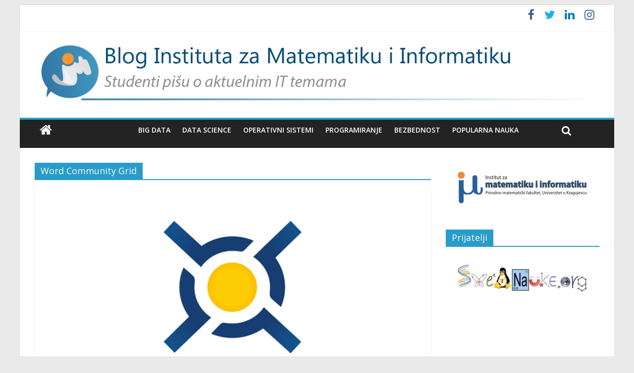

--- FILE ---
content_type: text/html; charset=UTF-8
request_url: https://blog.imi.pmf.kg.ac.rs/tag/word-community-grid/
body_size: 14739
content:
<!DOCTYPE html>
<html lang="sr-RS">
<head>
	<meta charset="UTF-8"/>
	<meta name="viewport" content="width=device-width, initial-scale=1">
	<link rel="profile" href="http://gmpg.org/xfn/11"/>
	<title>Word Community Grid &#8211; Blog Instituta za Matematiku i Informatiku</title>
<link rel='dns-prefetch' href='//fonts.googleapis.com' />
<link rel='dns-prefetch' href='//s.w.org' />
<link rel='dns-prefetch' href='//v0.wordpress.com' />
<link rel='dns-prefetch' href='//i0.wp.com' />
<link rel='dns-prefetch' href='//i1.wp.com' />
<link rel='dns-prefetch' href='//i2.wp.com' />
<link rel='dns-prefetch' href='//jetpack.wordpress.com' />
<link rel='dns-prefetch' href='//s0.wp.com' />
<link rel='dns-prefetch' href='//s1.wp.com' />
<link rel='dns-prefetch' href='//s2.wp.com' />
<link rel='dns-prefetch' href='//public-api.wordpress.com' />
<link rel='dns-prefetch' href='//0.gravatar.com' />
<link rel='dns-prefetch' href='//1.gravatar.com' />
<link rel='dns-prefetch' href='//2.gravatar.com' />
<link rel="alternate" type="application/rss+xml" title="Blog Instituta za Matematiku i Informatiku &raquo; dovod" href="https://blog.imi.pmf.kg.ac.rs/feed/" />
<link rel="alternate" type="application/rss+xml" title="Blog Instituta za Matematiku i Informatiku &raquo; dovod komentara" href="https://blog.imi.pmf.kg.ac.rs/comments/feed/" />
<link rel="alternate" type="application/rss+xml" title="Blog Instituta za Matematiku i Informatiku &raquo; dovod oznake Word Community Grid" href="https://blog.imi.pmf.kg.ac.rs/tag/word-community-grid/feed/" />
		<script type="text/javascript">
			window._wpemojiSettings = {"baseUrl":"https:\/\/s.w.org\/images\/core\/emoji\/13.0.1\/72x72\/","ext":".png","svgUrl":"https:\/\/s.w.org\/images\/core\/emoji\/13.0.1\/svg\/","svgExt":".svg","source":{"concatemoji":"https:\/\/blog.imi.pmf.kg.ac.rs\/wp-includes\/js\/wp-emoji-release.min.js?ver=5.6.16"}};
			!function(e,a,t){var n,r,o,i=a.createElement("canvas"),p=i.getContext&&i.getContext("2d");function s(e,t){var a=String.fromCharCode;p.clearRect(0,0,i.width,i.height),p.fillText(a.apply(this,e),0,0);e=i.toDataURL();return p.clearRect(0,0,i.width,i.height),p.fillText(a.apply(this,t),0,0),e===i.toDataURL()}function c(e){var t=a.createElement("script");t.src=e,t.defer=t.type="text/javascript",a.getElementsByTagName("head")[0].appendChild(t)}for(o=Array("flag","emoji"),t.supports={everything:!0,everythingExceptFlag:!0},r=0;r<o.length;r++)t.supports[o[r]]=function(e){if(!p||!p.fillText)return!1;switch(p.textBaseline="top",p.font="600 32px Arial",e){case"flag":return s([127987,65039,8205,9895,65039],[127987,65039,8203,9895,65039])?!1:!s([55356,56826,55356,56819],[55356,56826,8203,55356,56819])&&!s([55356,57332,56128,56423,56128,56418,56128,56421,56128,56430,56128,56423,56128,56447],[55356,57332,8203,56128,56423,8203,56128,56418,8203,56128,56421,8203,56128,56430,8203,56128,56423,8203,56128,56447]);case"emoji":return!s([55357,56424,8205,55356,57212],[55357,56424,8203,55356,57212])}return!1}(o[r]),t.supports.everything=t.supports.everything&&t.supports[o[r]],"flag"!==o[r]&&(t.supports.everythingExceptFlag=t.supports.everythingExceptFlag&&t.supports[o[r]]);t.supports.everythingExceptFlag=t.supports.everythingExceptFlag&&!t.supports.flag,t.DOMReady=!1,t.readyCallback=function(){t.DOMReady=!0},t.supports.everything||(n=function(){t.readyCallback()},a.addEventListener?(a.addEventListener("DOMContentLoaded",n,!1),e.addEventListener("load",n,!1)):(e.attachEvent("onload",n),a.attachEvent("onreadystatechange",function(){"complete"===a.readyState&&t.readyCallback()})),(n=t.source||{}).concatemoji?c(n.concatemoji):n.wpemoji&&n.twemoji&&(c(n.twemoji),c(n.wpemoji)))}(window,document,window._wpemojiSettings);
		</script>
		<style type="text/css">
img.wp-smiley,
img.emoji {
	display: inline !important;
	border: none !important;
	box-shadow: none !important;
	height: 1em !important;
	width: 1em !important;
	margin: 0 .07em !important;
	vertical-align: -0.1em !important;
	background: none !important;
	padding: 0 !important;
}
</style>
	<link rel='stylesheet' id='wp-block-library-css'  href='https://blog.imi.pmf.kg.ac.rs/wp-includes/css/dist/block-library/style.min.css?ver=5.6.16' type='text/css' media='all' />
<style id='wp-block-library-inline-css' type='text/css'>
.has-text-align-justify{text-align:justify;}
</style>
<link rel='stylesheet' id='guerrilla-author-box-css'  href='https://blog.imi.pmf.kg.ac.rs/wp-content/plugins/author-box-wordpress-plugin-master/style.css?ver=20131008' type='text/css' media='all' />
<link rel='stylesheet' id='dashicons-css'  href='https://blog.imi.pmf.kg.ac.rs/wp-includes/css/dashicons.min.css?ver=5.6.16' type='text/css' media='all' />
<link rel='stylesheet' id='everest-forms-general-css'  href='https://blog.imi.pmf.kg.ac.rs/wp-content/plugins/everest-forms/assets/css/everest-forms.css?ver=1.7.3' type='text/css' media='all' />
<link rel='stylesheet' id='ez-toc-css'  href='https://blog.imi.pmf.kg.ac.rs/wp-content/plugins/easy-table-of-contents/assets/css/screen.min.css?ver=2.0.53' type='text/css' media='all' />
<style id='ez-toc-inline-css' type='text/css'>
div#ez-toc-container p.ez-toc-title {font-size: 120%;}div#ez-toc-container p.ez-toc-title {font-weight: 500;}div#ez-toc-container ul li {font-size: 95%;}div#ez-toc-container nav ul ul li ul li {font-size: %!important;}div#ez-toc-container {background: #fff;border: 1px solid #745cf9;}div#ez-toc-container p.ez-toc-title {color: #999;}div#ez-toc-container ul.ez-toc-list a {color: #428bca;}div#ez-toc-container ul.ez-toc-list a:hover {color: #2a6496;}div#ez-toc-container ul.ez-toc-list a:visited {color: #428bca;}
</style>
<link rel='stylesheet' id='colormag_google_fonts-css'  href='//fonts.googleapis.com/css?family=Open+Sans%3A400%2C600&#038;ver=5.6.16' type='text/css' media='all' />
<link rel='stylesheet' id='colormag_style-css'  href='https://blog.imi.pmf.kg.ac.rs/wp-content/themes/colormag/style.css?ver=5.6.16' type='text/css' media='all' />
<link rel='stylesheet' id='colormag-fontawesome-css'  href='https://blog.imi.pmf.kg.ac.rs/wp-content/themes/colormag/fontawesome/css/font-awesome.css?ver=4.2.1' type='text/css' media='all' />
<link rel='stylesheet' id='colormag-featured-image-popup-css-css'  href='https://blog.imi.pmf.kg.ac.rs/wp-content/themes/colormag/js/magnific-popup/magnific-popup.css?ver=20150310' type='text/css' media='all' />
<link rel='stylesheet' id='jetpack_css-css'  href='https://blog.imi.pmf.kg.ac.rs/wp-content/plugins/jetpack/css/jetpack.css?ver=9.4.4' type='text/css' media='all' />
<script type='text/javascript' src='https://blog.imi.pmf.kg.ac.rs/wp-includes/js/jquery/jquery.min.js?ver=3.5.1' id='jquery-core-js'></script>
<script type='text/javascript' src='https://blog.imi.pmf.kg.ac.rs/wp-includes/js/jquery/jquery-migrate.min.js?ver=3.3.2' id='jquery-migrate-js'></script>
<!--[if lte IE 8]>
<script type='text/javascript' src='https://blog.imi.pmf.kg.ac.rs/wp-content/themes/colormag/js/html5shiv.min.js?ver=5.6.16' id='html5-js'></script>
<![endif]-->
<link rel="https://api.w.org/" href="https://blog.imi.pmf.kg.ac.rs/wp-json/" /><link rel="alternate" type="application/json" href="https://blog.imi.pmf.kg.ac.rs/wp-json/wp/v2/tags/143" /><link rel="EditURI" type="application/rsd+xml" title="RSD" href="https://blog.imi.pmf.kg.ac.rs/xmlrpc.php?rsd" />
<link rel="wlwmanifest" type="application/wlwmanifest+xml" href="https://blog.imi.pmf.kg.ac.rs/wp-includes/wlwmanifest.xml" /> 
<meta name="generator" content="WordPress 5.6.16" />
<meta name="generator" content="Everest Forms 1.7.3" />
<style type='text/css'>img#wpstats{display:none}</style>      <meta name="onesignal" content="wordpress-plugin"/>
            <script>

      window.OneSignal = window.OneSignal || [];

      OneSignal.push( function() {
        OneSignal.SERVICE_WORKER_UPDATER_PATH = "OneSignalSDKUpdaterWorker.js.php";
        OneSignal.SERVICE_WORKER_PATH = "OneSignalSDKWorker.js.php";
        OneSignal.SERVICE_WORKER_PARAM = { scope: '/' };

        OneSignal.setDefaultNotificationUrl("https://blog.imi.pmf.kg.ac.rs");
        var oneSignal_options = {};
        window._oneSignalInitOptions = oneSignal_options;

        oneSignal_options['wordpress'] = true;
oneSignal_options['appId'] = '8b4b275b-fdeb-4a86-b64b-e6b25dd28346';
oneSignal_options['allowLocalhostAsSecureOrigin'] = true;
oneSignal_options['welcomeNotification'] = { };
oneSignal_options['welcomeNotification']['title'] = "";
oneSignal_options['welcomeNotification']['message'] = "";
oneSignal_options['path'] = "https://blog.imi.pmf.kg.ac.rs/wp-content/plugins/onesignal-free-web-push-notifications/sdk_files/";
oneSignal_options['promptOptions'] = { };
oneSignal_options['notifyButton'] = { };
oneSignal_options['notifyButton']['enable'] = true;
oneSignal_options['notifyButton']['position'] = 'bottom-right';
oneSignal_options['notifyButton']['theme'] = 'default';
oneSignal_options['notifyButton']['size'] = 'medium';
oneSignal_options['notifyButton']['showCredit'] = true;
oneSignal_options['notifyButton']['text'] = {};
                OneSignal.init(window._oneSignalInitOptions);
                      });

      function documentInitOneSignal() {
        var oneSignal_elements = document.getElementsByClassName("OneSignal-prompt");

        var oneSignalLinkClickHandler = function(event) { OneSignal.push(['registerForPushNotifications']); event.preventDefault(); };        for(var i = 0; i < oneSignal_elements.length; i++)
          oneSignal_elements[i].addEventListener('click', oneSignalLinkClickHandler, false);
      }

      if (document.readyState === 'complete') {
           documentInitOneSignal();
      }
      else {
           window.addEventListener("load", function(event){
               documentInitOneSignal();
          });
      }
    </script>
<style type="text/css" id="custom-background-css">
body.custom-background { background-image: url("https://localhost/imi-blog/wp-content/uploads/2019/04/hypnotize.png"); background-position: left top; background-size: auto; background-repeat: repeat; background-attachment: fixed; }
</style>
	
<!-- Jetpack Open Graph Tags -->
<meta property="og:type" content="website" />
<meta property="og:title" content="Word Community Grid &#8211; Blog Instituta za Matematiku i Informatiku" />
<meta property="og:url" content="https://blog.imi.pmf.kg.ac.rs/tag/word-community-grid/" />
<meta property="og:site_name" content="Blog Instituta za Matematiku i Informatiku" />
<meta property="og:image" content="https://i1.wp.com/blog.imi.pmf.kg.ac.rs/wp-content/uploads/2022/09/cropped-blog.png?fit=512%2C512&amp;ssl=1" />
<meta property="og:image:width" content="512" />
<meta property="og:image:height" content="512" />
<meta property="og:locale" content="sr_RS" />

<!-- End Jetpack Open Graph Tags -->
<link rel="icon" href="https://i1.wp.com/blog.imi.pmf.kg.ac.rs/wp-content/uploads/2022/09/cropped-blog.png?fit=32%2C32&#038;ssl=1" sizes="32x32" />
<link rel="icon" href="https://i1.wp.com/blog.imi.pmf.kg.ac.rs/wp-content/uploads/2022/09/cropped-blog.png?fit=192%2C192&#038;ssl=1" sizes="192x192" />
<link rel="apple-touch-icon" href="https://i1.wp.com/blog.imi.pmf.kg.ac.rs/wp-content/uploads/2022/09/cropped-blog.png?fit=180%2C180&#038;ssl=1" />
<meta name="msapplication-TileImage" content="https://i1.wp.com/blog.imi.pmf.kg.ac.rs/wp-content/uploads/2022/09/cropped-blog.png?fit=270%2C270&#038;ssl=1" />
			<style type="text/css" id="wp-custom-css">
				@media (min-width: 768px)
{
	.menunav-menu { 
		display: table!important; 
		margin: auto!important; 
	}	
	
	#header-logo-image {
		display: block;
	}
	
	#phone-logo {
		display: none;
	}
}

@media (max-width: 768px)
{	
	#header-logo-image {
		display: none;
	}	
	
	#phone-logo {
		display: table;
		margin: auto;
		width: 110px;
	}
}

#secondary {
  position: -webkit-sticky;
  position: sticky;
  top: 46px;
}

#header-text-nav-wrap {
	display: table;
	margin: auto;
}

#ez-toc-container {
	margin-right: 30px!important;
}

.bokunda-logo-centered {
	display: inline-block;
	padding-top: 40px;
}

.bokunda-logo-centered {
    height: 7%;
    transform: rotateX(90deg);
    transform: rotateY(90deg);
    transform: rotateZ(90deg);
    -webkit-transition-duration: 0.4s; /* Safari */
    transition-duration: 0.4s;
}

.bokunda-logo-centered:hover {
    transform: rotateX(0deg);
    transform: rotateY(0deg);
    transform: rotateZ(0deg);
    -webkit-transition-duration: 0.4s; /* Safari */
    transition-duration: 0.4s;
}

.footer-socket-wrapper {
	padding-bottom: 0px!important;
}


.author-box {
	display: none;
}


.tg-second-footer-widget {
	width: 50%!important;
}

.tg-third-footer-widget {
	width: 40%!important;
}

.tg-fourth-footer-widget {
	display: none;
}

#page {
	box-shadow: 0 0 2px 0 rgba(0, 0, 0, 0.1);
}

.widget_featured_slider .slide-content {
	background-image: linear-gradient(to bottom, rgba(0, 0, 0, 0), rgba(0, 0, 0, 1));
}

p, li, ol, ul {
    line-height: 1.6;
    margin-bottom: 15px;
    font-family: 'Open Sans', serif;
    font-size: 15px;
}

.highlight {
	color: purple;
	background-color: #ededed;
	padding-left: 4px;
	padding-right: 4px;
}

blockquote p:before {
	z-index: -1;
}

inline-pre {
	display: inline;
}			</style>
		</head>

<body class="archive tag tag-word-community-grid tag-143 custom-background wp-custom-logo everest-forms-no-js ">


<div id="page" class="hfeed site">
	
	
	<header id="masthead" class="site-header clearfix ">
		<div id="header-text-nav-container" class="clearfix">

						<div class="news-bar">
				<div class="inner-wrap clearfix">
					
					
							<div class="social-links clearfix">
			<ul>
				<li><a href="https://www.facebook.com/Imikg/?ref=br_rs" target="_blank"><i class="fa fa-facebook"></i></a></li><li><a href="https://twitter.com/imi_pmf_kg" target="_blank"><i class="fa fa-twitter"></i></a></li><li><a href="https://www.linkedin.com/school/institut-za-matematiku-i-informatiku-pmf-kragujevac/mycompany/" target="_blank"><i class="fa fa-linkedin"></i></a></li><li><a href="https://www.instagram.com/imi.kragujevac/" target="_blank"><i class="fa fa-instagram"></i></a></li>			</ul>
		</div><!-- .social-links -->
						</div>
			</div>
		
			
			
		<div class="inner-wrap">

			<div id="header-text-nav-wrap" class="clearfix">
				<div id="header-left-section">
											<div id="header-logo-image">
							<a href="https://blog.imi.pmf.kg.ac.rs/" class="custom-logo-link" rel="home"><img width="1920" height="223" src="https://i2.wp.com/blog.imi.pmf.kg.ac.rs/wp-content/uploads/2019/04/blog-logo-v2.png?fit=1920%2C223&amp;ssl=1" class="custom-logo" alt="Blog Instituta za Matematiku i Informatiku" srcset="https://i2.wp.com/blog.imi.pmf.kg.ac.rs/wp-content/uploads/2019/04/blog-logo-v2.png?w=1920&amp;ssl=1 1920w, https://i2.wp.com/blog.imi.pmf.kg.ac.rs/wp-content/uploads/2019/04/blog-logo-v2.png?resize=150%2C17&amp;ssl=1 150w, https://i2.wp.com/blog.imi.pmf.kg.ac.rs/wp-content/uploads/2019/04/blog-logo-v2.png?resize=300%2C35&amp;ssl=1 300w, https://i2.wp.com/blog.imi.pmf.kg.ac.rs/wp-content/uploads/2019/04/blog-logo-v2.png?resize=768%2C89&amp;ssl=1 768w, https://i2.wp.com/blog.imi.pmf.kg.ac.rs/wp-content/uploads/2019/04/blog-logo-v2.png?resize=1024%2C119&amp;ssl=1 1024w, https://i2.wp.com/blog.imi.pmf.kg.ac.rs/wp-content/uploads/2019/04/blog-logo-v2.png?w=1600&amp;ssl=1 1600w" sizes="(max-width: 1920px) 100vw, 1920px" data-attachment-id="4442" data-permalink="https://blog.imi.pmf.kg.ac.rs/blog-logo-v2/" data-orig-file="https://i2.wp.com/blog.imi.pmf.kg.ac.rs/wp-content/uploads/2019/04/blog-logo-v2.png?fit=1920%2C223&amp;ssl=1" data-orig-size="1920,223" data-comments-opened="1" data-image-meta="{&quot;aperture&quot;:&quot;0&quot;,&quot;credit&quot;:&quot;&quot;,&quot;camera&quot;:&quot;&quot;,&quot;caption&quot;:&quot;&quot;,&quot;created_timestamp&quot;:&quot;0&quot;,&quot;copyright&quot;:&quot;&quot;,&quot;focal_length&quot;:&quot;0&quot;,&quot;iso&quot;:&quot;0&quot;,&quot;shutter_speed&quot;:&quot;0&quot;,&quot;title&quot;:&quot;&quot;,&quot;orientation&quot;:&quot;0&quot;}" data-image-title="blog-logo-v2" data-image-description="" data-medium-file="https://i2.wp.com/blog.imi.pmf.kg.ac.rs/wp-content/uploads/2019/04/blog-logo-v2.png?fit=300%2C35&amp;ssl=1" data-large-file="https://i2.wp.com/blog.imi.pmf.kg.ac.rs/wp-content/uploads/2019/04/blog-logo-v2.png?fit=800%2C93&amp;ssl=1" /></a>						</div><!-- #header-logo-image -->
											<div id="header-text" class="screen-reader-text">
													<h3 id="site-title">
								<a href="https://blog.imi.pmf.kg.ac.rs/" title="Blog Instituta za Matematiku i Informatiku" rel="home">Blog Instituta za Matematiku i Informatiku</a>
							</h3>
																		<p id="site-description">Studenti informatike PMF-a u Kragujevcu pišu o aktuelnim IT temama</p>
						<!-- #site-description -->
					</div>
					<div id="phone-logo">
						<a href="https://blog.imi.pmf.kg.ac.rs/"><img src="https://blog.imi.pmf.kg.ac.rs//wp-content/uploads/2019/04/blog.png"></a>
					</div><!-- #header-text -->
				</div><!-- #header-left-section -->
				<div id="header-right-section">
									</div><!-- #header-right-section -->

			</div><!-- #header-text-nav-wrap -->

		</div><!-- .inner-wrap -->

		
			
			
		<nav id="site-navigation" class="main-navigation clearfix" role="navigation">
			<div class="inner-wrap clearfix">
				
					<div class="home-icon">
						<a href="https://blog.imi.pmf.kg.ac.rs/" title="Blog Instituta za Matematiku i Informatiku"><i class="fa fa-home"></i></a>
					</div>

					
				<p class="menu-toggle"></p>
				<div class="menu-primary-container"><ul id="menu-glavni-meni" class="menu"><li id="menu-item-4486" class="menu-item menu-item-type-taxonomy menu-item-object-category menu-item-4486"><a href="https://blog.imi.pmf.kg.ac.rs/category/big-data/">Big Data</a></li>
<li id="menu-item-4487" class="menu-item menu-item-type-taxonomy menu-item-object-category menu-item-4487"><a href="https://blog.imi.pmf.kg.ac.rs/category/statistika/">Data Science</a></li>
<li id="menu-item-4488" class="menu-item menu-item-type-taxonomy menu-item-object-category menu-item-4488"><a href="https://blog.imi.pmf.kg.ac.rs/category/operativni_sistemi/">Operativni sistemi</a></li>
<li id="menu-item-4489" class="menu-item menu-item-type-taxonomy menu-item-object-category menu-item-4489"><a href="https://blog.imi.pmf.kg.ac.rs/category/programiranje/">Programiranje</a></li>
<li id="menu-item-4491" class="menu-item menu-item-type-taxonomy menu-item-object-category menu-item-4491"><a href="https://blog.imi.pmf.kg.ac.rs/category/mrezne_tehnologije/sigurnost_mreze/">Bezbednost</a></li>
<li id="menu-item-11271" class="menu-item menu-item-type-taxonomy menu-item-object-category menu-item-11271"><a href="https://blog.imi.pmf.kg.ac.rs/category/popularna-nauka/">Popularna nauka</a></li>
</ul></div>
				
									<i class="fa fa-search search-top"></i>
					<div class="search-form-top">
						<form action="https://blog.imi.pmf.kg.ac.rs/" class="search-form searchform clearfix" method="get">
   <div class="search-wrap">
      <input type="text" placeholder="Pretraga" class="s field" name="s">
      <button class="search-icon" type="submit"></button>
   </div>
</form><!-- .searchform -->					</div>
							</div>
		</nav>

		
		</div><!-- #header-text-nav-container -->

		
	</header>

		
	<div id="main" class="clearfix">
		<div class="inner-wrap clearfix">

	
	<div id="primary">
		<div id="content" class="clearfix">

			
				<header class="page-header">
               					<h1 class="page-title">
               <span>
						Word Community Grid					</span></h1>
                  									</header><!-- .page-header -->

            <div class="article-container">

   				
   				
   					
<article id="post-1723" class="post-1723 post type-post status-publish format-standard has-post-thumbnail hentry category-operativni_sistemi tag-berkley tag-bitcoin-utopia tag-boinc tag-grid-mp tag-poemhome tag-volonteer-computing tag-word-community-grid tag-xgrid">
   
         <div class="featured-image">
         <a href="https://blog.imi.pmf.kg.ac.rs/razvoj-aplikacije-za-boinc-grid-i-deo/" title="Razvoj aplikacije za BOINC grid &#8211; Deo I"><img width="800" height="445" src="https://i2.wp.com/blog.imi.pmf.kg.ac.rs/wp-content/uploads/2018/04/bionic.png?resize=800%2C445&amp;ssl=1" class="attachment-colormag-featured-image size-colormag-featured-image wp-post-image" alt="" loading="lazy" data-attachment-id="4521" data-permalink="https://blog.imi.pmf.kg.ac.rs/razvoj-aplikacije-za-boinc-grid-i-deo/bionic/" data-orig-file="https://i2.wp.com/blog.imi.pmf.kg.ac.rs/wp-content/uploads/2018/04/bionic.png?fit=1280%2C854&amp;ssl=1" data-orig-size="1280,854" data-comments-opened="1" data-image-meta="{&quot;aperture&quot;:&quot;0&quot;,&quot;credit&quot;:&quot;&quot;,&quot;camera&quot;:&quot;&quot;,&quot;caption&quot;:&quot;&quot;,&quot;created_timestamp&quot;:&quot;0&quot;,&quot;copyright&quot;:&quot;&quot;,&quot;focal_length&quot;:&quot;0&quot;,&quot;iso&quot;:&quot;0&quot;,&quot;shutter_speed&quot;:&quot;0&quot;,&quot;title&quot;:&quot;&quot;,&quot;orientation&quot;:&quot;0&quot;}" data-image-title="bionic" data-image-description="" data-medium-file="https://i2.wp.com/blog.imi.pmf.kg.ac.rs/wp-content/uploads/2018/04/bionic.png?fit=300%2C200&amp;ssl=1" data-large-file="https://i2.wp.com/blog.imi.pmf.kg.ac.rs/wp-content/uploads/2018/04/bionic.png?fit=800%2C534&amp;ssl=1" /></a>
      </div>
   
   <div class="article-content clearfix">

      
      <div class="above-entry-meta"><span class="cat-links"><a href="https://blog.imi.pmf.kg.ac.rs/category/operativni_sistemi/" style="background:#298587" rel="category tag">Operativni sistemi</a>&nbsp;</span></div>
      <header class="entry-header">
         <h2 class="entry-title">
            <a href="https://blog.imi.pmf.kg.ac.rs/razvoj-aplikacije-za-boinc-grid-i-deo/" title="Razvoj aplikacije za BOINC grid &#8211; Deo I">Razvoj aplikacije za BOINC grid &#8211; Deo I</a>
         </h2>
      </header>

      <div class="below-entry-meta">
			<span class="posted-on"><a href="https://blog.imi.pmf.kg.ac.rs/razvoj-aplikacije-za-boinc-grid-i-deo/" title="16:21" rel="bookmark"><i class="fa fa-calendar-o"></i> <time class="entry-date published" datetime="2018-04-30T16:21:35+02:00">30. aprila 2018.</time><time class="updated" datetime="2019-04-16T18:49:53+02:00">16. aprila 2019.</time></a></span>
			<span class="byline">
				<span class="author vcard">
					<i class="fa fa-user"></i>
					<a class="url fn n"
					   href="https://blog.imi.pmf.kg.ac.rs/author/nikola_djapa/"
					   title="Nikola Djapa">Nikola Djapa					</a>
				</span>
			</span>

							<span class="comments"><a href="https://blog.imi.pmf.kg.ac.rs/razvoj-aplikacije-za-boinc-grid-i-deo/#respond"><span class="dsq-postid" data-dsqidentifier="1723 https://imi.pmf.kg.ac.rs/imi-blog/?p=1723"><i class="fa fa-comment"></i> 0 Komentara</span></a></span>
			<span class="tag-links"><i class="fa fa-tags"></i><a href="https://blog.imi.pmf.kg.ac.rs/tag/berkley/" rel="tag">Berkley</a>, <a href="https://blog.imi.pmf.kg.ac.rs/tag/bitcoin-utopia/" rel="tag">Bitcoin Utopia</a>, <a href="https://blog.imi.pmf.kg.ac.rs/tag/boinc/" rel="tag">boinc</a>, <a href="https://blog.imi.pmf.kg.ac.rs/tag/grid-mp/" rel="tag">Grid MP</a>, <a href="https://blog.imi.pmf.kg.ac.rs/tag/poemhome/" rel="tag">Poem@Home</a>, <a href="https://blog.imi.pmf.kg.ac.rs/tag/volonteer-computing/" rel="tag">volonteer computing</a>, <a href="https://blog.imi.pmf.kg.ac.rs/tag/word-community-grid/" rel="tag">Word Community Grid</a>, <a href="https://blog.imi.pmf.kg.ac.rs/tag/xgrid/" rel="tag">Xgrid</a></span></div>
      <div class="entry-content clearfix">
         <p>Svakog dana se proizvodi 2.500.000 terabajta podataka i očigledno je da količina generisanih podataka u velikoj meri prevazilazi našu sposobnost</p>
         <a class="more-link" title="Razvoj aplikacije za BOINC grid &#8211; Deo I" href="https://blog.imi.pmf.kg.ac.rs/razvoj-aplikacije-za-boinc-grid-i-deo/"><span>Pročitaj više</span></a>
      </div>

   </div>

   </article>
   				
            </div>

				

			
		</div><!-- #content -->
	</div><!-- #primary -->

	
<div id="secondary">
			
		<aside id="wdslider-10" class="widget wdslider clearfix"><style id="wd-slider-0">      .wds_slider_0 video::-webkit-media-controls-panel {
        display: none!important;
        -webkit-appearance: none;
      }
      .wds_slider_0 video::--webkit-media-controls-play-button {
        display: none!important;
        -webkit-appearance: none;
      }
      .wds_slider_0 video::-webkit-media-controls-start-playback-button {
        display: none!important;
        -webkit-appearance: none;
      }
      .wds_bigplay_0,
      .wds_slideshow_image_0,
      .wds_slideshow_video_0 {
        display: block;
      }
      .wds_bulframe_0 {
        display: none;
        background-image: url('');
        margin: 0px;
        position: absolute;
        z-index: 3;
        -webkit-transition: left 1s, right 1s;
        transition: left 1s, right 1s;
        width: 30%;
        height: 30%;
      }
      #wds_container1_0 #wds_container2_0 {
        margin: 0px ;
        text-align: center;
        visibility: hidden;
            }
      #wds_container1_0 #wds_container2_0 .wds_slideshow_image_wrap_0,
      #wds_container1_0 #wds_container2_0 .wds_slideshow_image_wrap_0 * {
        box-sizing: border-box;
        -moz-box-sizing: border-box;
        -webkit-box-sizing: border-box;
      }
      #wds_container1_0 #wds_container2_0 .wds_slideshow_image_wrap_0 {
        background-color: rgba(61, 55, 60, 0.00);
        border-width: 0px;
        border-style: none;
        border-color: #000000;
        border-radius: ;
        border-collapse: collapse;
        display: inline-block;
        position: relative;
        text-align: center;
        width: 100%;
              max-width: 280px;
              box-shadow: ;
        overflow: hidden;
        z-index: 0;
      }
	  
	  #wds_container1_0 #wds_container2_0 .wds_slideshow_image_0 {
        width: 100%;
		height: 100%;
        float: none !important;
        padding: 0 !important;
        margin: 0 !important;
        vertical-align: middle;
		}
	
      #wds_container1_0 #wds_container2_0 .wds_slideshow_image_0 video {
        padding: 0 !important;
        margin: 0 !important;
        vertical-align: middle;
        background-position: center center;
        background-repeat: no-repeat;
      }
		#wds_container1_0 #wds_container2_0 .wds_slideshow_image_container_0 {
        display: /*table*/block;
        position: absolute;
        text-align: center;
        vertical-align: middle;
                width: 100%;
        height: 100%;
      }
            @media only screen and (min-width: 0px) and (max-width: 320px) {
        .wds_bigplay_0,
        .wds_bigplay_layer {
          position: absolute;
          width: 20px;
          height: 20px;
          background-image: url('https://blog.imi.pmf.kg.ac.rs/wp-content/plugins/slider-wd/images/button/button3/2/1.png');
          background-position: center center;
          background-repeat: no-repeat;
          background-size: cover;
          transition: background-image 0.2s ease-out;
          -ms-transition: background-image 0.2s ease-out;
          -moz-transition: background-image 0.2s ease-out;
          -webkit-transition: background-image 0.2s ease-out;
          top: 0;
          left: 0;
          right: 0;
          bottom: 0;
          margin: auto
        }
        .wds_bigplay_0:hover,
        .wds_bigplay_layer:hover {
          background: url('https://blog.imi.pmf.kg.ac.rs/wp-content/plugins/slider-wd/images/button/button3/2/2.png') no-repeat;
          width: 20px;
          height: 20px;
          background-position: center center;
          background-repeat: no-repeat;
          background-size: cover;
        }
        #wds_container1_0 #wds_container2_0 .wds_slideshow_dots_thumbnails_0 {
          height: 16px;
          width: 48px;
        }
        #wds_container1_0 #wds_container2_0 .wds_slideshow_dots_0 {
          font-size: 12px;
          margin: 2px;
                  width: 12px;
          height: 12px;
                }
        #wds_container1_0 #wds_container2_0 .wds_pp_btn_cont {
          font-size: 20px;
          height: 20px;
          width: 20px;
        }
        #wds_container1_0 #wds_container2_0 .wds_left_btn_cont,
        #wds_container1_0 #wds_container2_0 .wds_right_btn_cont {
          height: 20px;
          font-size: 20px;
          width: 20px;
        }
      }
            @media only screen and (min-width: 321px) and (max-width: 480px) {
        .wds_bigplay_0,
        .wds_bigplay_layer {
          position: absolute;
          width: 30px;
          height: 30px;
          background-image: url('https://blog.imi.pmf.kg.ac.rs/wp-content/plugins/slider-wd/images/button/button3/2/1.png');
          background-position: center center;
          background-repeat: no-repeat;
          background-size: cover;
          transition: background-image 0.2s ease-out;
          -ms-transition: background-image 0.2s ease-out;
          -moz-transition: background-image 0.2s ease-out;
          -webkit-transition: background-image 0.2s ease-out;
          top: 0;
          left: 0;
          right: 0;
          bottom: 0;
          margin: auto
        }
        .wds_bigplay_0:hover,
        .wds_bigplay_layer:hover {
          background: url('https://blog.imi.pmf.kg.ac.rs/wp-content/plugins/slider-wd/images/button/button3/2/2.png') no-repeat;
          width: 30px;
          height: 30px;
          background-position: center center;
          background-repeat: no-repeat;
          background-size: cover;
        }
        #wds_container1_0 #wds_container2_0 .wds_slideshow_dots_thumbnails_0 {
          height: 22px;
          width: 66px;
        }
        #wds_container1_0 #wds_container2_0 .wds_slideshow_dots_0 {
          font-size: 18px;
          margin: 2px;
                  width: 18px;
          height: 18px;
                }
        #wds_container1_0 #wds_container2_0 .wds_pp_btn_cont {
          font-size: 30px;
          height: 30px;
          width: 30px;
        }
        #wds_container1_0 #wds_container2_0 .wds_left_btn_cont,
        #wds_container1_0 #wds_container2_0 .wds_right_btn_cont {
          height: 30px;
          font-size: 30px;
          width: 30px;
        }
      }
            @media only screen and (min-width: 481px) and (max-width: 640px) {
        .wds_bigplay_0,
        .wds_bigplay_layer {
          position: absolute;
          width: 40px;
          height: 40px;
          background-image: url('https://blog.imi.pmf.kg.ac.rs/wp-content/plugins/slider-wd/images/button/button3/2/1.png');
          background-position: center center;
          background-repeat: no-repeat;
          background-size: cover;
          transition: background-image 0.2s ease-out;
          -ms-transition: background-image 0.2s ease-out;
          -moz-transition: background-image 0.2s ease-out;
          -webkit-transition: background-image 0.2s ease-out;
          top: 0;
          left: 0;
          right: 0;
          bottom: 0;
          margin: auto
        }
        .wds_bigplay_0:hover,
        .wds_bigplay_layer:hover {
          background: url('https://blog.imi.pmf.kg.ac.rs/wp-content/plugins/slider-wd/images/button/button3/2/2.png') no-repeat;
          width: 40px;
          height: 40px;
          background-position: center center;
          background-repeat: no-repeat;
          background-size: cover;
        }
        #wds_container1_0 #wds_container2_0 .wds_slideshow_dots_thumbnails_0 {
          height: 26px;
          width: 78px;
        }
        #wds_container1_0 #wds_container2_0 .wds_slideshow_dots_0 {
          font-size: 20px;
          margin: 3px;
                  width: 20px;
          height: 20px;
                }
        #wds_container1_0 #wds_container2_0 .wds_pp_btn_cont {
          font-size: 40px;
          height: 40px;
          width: 40px;
        }
        #wds_container1_0 #wds_container2_0 .wds_left_btn_cont,
        #wds_container1_0 #wds_container2_0 .wds_right_btn_cont {
          height: 40px;
          font-size: 40px;
          width: 40px;
        }
      }
            @media only screen and (min-width: 641px) and (max-width: 768px) {
        .wds_bigplay_0,
        .wds_bigplay_layer {
          position: absolute;
          width: 40px;
          height: 40px;
          background-image: url('https://blog.imi.pmf.kg.ac.rs/wp-content/plugins/slider-wd/images/button/button3/2/1.png');
          background-position: center center;
          background-repeat: no-repeat;
          background-size: cover;
          transition: background-image 0.2s ease-out;
          -ms-transition: background-image 0.2s ease-out;
          -moz-transition: background-image 0.2s ease-out;
          -webkit-transition: background-image 0.2s ease-out;
          top: 0;
          left: 0;
          right: 0;
          bottom: 0;
          margin: auto
        }
        .wds_bigplay_0:hover,
        .wds_bigplay_layer:hover {
          background: url('https://blog.imi.pmf.kg.ac.rs/wp-content/plugins/slider-wd/images/button/button3/2/2.png') no-repeat;
          width: 40px;
          height: 40px;
          background-position: center center;
          background-repeat: no-repeat;
          background-size: cover;
        }
        #wds_container1_0 #wds_container2_0 .wds_slideshow_dots_thumbnails_0 {
          height: 26px;
          width: 78px;
        }
        #wds_container1_0 #wds_container2_0 .wds_slideshow_dots_0 {
          font-size: 20px;
          margin: 3px;
                  width: 20px;
          height: 20px;
                }
        #wds_container1_0 #wds_container2_0 .wds_pp_btn_cont {
          font-size: 40px;
          height: 40px;
          width: 40px;
        }
        #wds_container1_0 #wds_container2_0 .wds_left_btn_cont,
        #wds_container1_0 #wds_container2_0 .wds_right_btn_cont {
          height: 40px;
          font-size: 40px;
          width: 40px;
        }
      }
            @media only screen and (min-width: 769px) and (max-width: 800px) {
        .wds_bigplay_0,
        .wds_bigplay_layer {
          position: absolute;
          width: 40px;
          height: 40px;
          background-image: url('https://blog.imi.pmf.kg.ac.rs/wp-content/plugins/slider-wd/images/button/button3/2/1.png');
          background-position: center center;
          background-repeat: no-repeat;
          background-size: cover;
          transition: background-image 0.2s ease-out;
          -ms-transition: background-image 0.2s ease-out;
          -moz-transition: background-image 0.2s ease-out;
          -webkit-transition: background-image 0.2s ease-out;
          top: 0;
          left: 0;
          right: 0;
          bottom: 0;
          margin: auto
        }
        .wds_bigplay_0:hover,
        .wds_bigplay_layer:hover {
          background: url('https://blog.imi.pmf.kg.ac.rs/wp-content/plugins/slider-wd/images/button/button3/2/2.png') no-repeat;
          width: 40px;
          height: 40px;
          background-position: center center;
          background-repeat: no-repeat;
          background-size: cover;
        }
        #wds_container1_0 #wds_container2_0 .wds_slideshow_dots_thumbnails_0 {
          height: 26px;
          width: 78px;
        }
        #wds_container1_0 #wds_container2_0 .wds_slideshow_dots_0 {
          font-size: 20px;
          margin: 3px;
                  width: 20px;
          height: 20px;
                }
        #wds_container1_0 #wds_container2_0 .wds_pp_btn_cont {
          font-size: 40px;
          height: 40px;
          width: 40px;
        }
        #wds_container1_0 #wds_container2_0 .wds_left_btn_cont,
        #wds_container1_0 #wds_container2_0 .wds_right_btn_cont {
          height: 40px;
          font-size: 40px;
          width: 40px;
        }
      }
            @media only screen and (min-width: 801px) and (max-width: 1024px) {
        .wds_bigplay_0,
        .wds_bigplay_layer {
          position: absolute;
          width: 40px;
          height: 40px;
          background-image: url('https://blog.imi.pmf.kg.ac.rs/wp-content/plugins/slider-wd/images/button/button3/2/1.png');
          background-position: center center;
          background-repeat: no-repeat;
          background-size: cover;
          transition: background-image 0.2s ease-out;
          -ms-transition: background-image 0.2s ease-out;
          -moz-transition: background-image 0.2s ease-out;
          -webkit-transition: background-image 0.2s ease-out;
          top: 0;
          left: 0;
          right: 0;
          bottom: 0;
          margin: auto
        }
        .wds_bigplay_0:hover,
        .wds_bigplay_layer:hover {
          background: url('https://blog.imi.pmf.kg.ac.rs/wp-content/plugins/slider-wd/images/button/button3/2/2.png') no-repeat;
          width: 40px;
          height: 40px;
          background-position: center center;
          background-repeat: no-repeat;
          background-size: cover;
        }
        #wds_container1_0 #wds_container2_0 .wds_slideshow_dots_thumbnails_0 {
          height: 26px;
          width: 78px;
        }
        #wds_container1_0 #wds_container2_0 .wds_slideshow_dots_0 {
          font-size: 20px;
          margin: 3px;
                  width: 20px;
          height: 20px;
                }
        #wds_container1_0 #wds_container2_0 .wds_pp_btn_cont {
          font-size: 40px;
          height: 40px;
          width: 40px;
        }
        #wds_container1_0 #wds_container2_0 .wds_left_btn_cont,
        #wds_container1_0 #wds_container2_0 .wds_right_btn_cont {
          height: 40px;
          font-size: 40px;
          width: 40px;
        }
      }
            @media only screen and (min-width: 1025px) and (max-width: 1366px) {
        .wds_bigplay_0,
        .wds_bigplay_layer {
          position: absolute;
          width: 40px;
          height: 40px;
          background-image: url('https://blog.imi.pmf.kg.ac.rs/wp-content/plugins/slider-wd/images/button/button3/2/1.png');
          background-position: center center;
          background-repeat: no-repeat;
          background-size: cover;
          transition: background-image 0.2s ease-out;
          -ms-transition: background-image 0.2s ease-out;
          -moz-transition: background-image 0.2s ease-out;
          -webkit-transition: background-image 0.2s ease-out;
          top: 0;
          left: 0;
          right: 0;
          bottom: 0;
          margin: auto
        }
        .wds_bigplay_0:hover,
        .wds_bigplay_layer:hover {
          background: url('https://blog.imi.pmf.kg.ac.rs/wp-content/plugins/slider-wd/images/button/button3/2/2.png') no-repeat;
          width: 40px;
          height: 40px;
          background-position: center center;
          background-repeat: no-repeat;
          background-size: cover;
        }
        #wds_container1_0 #wds_container2_0 .wds_slideshow_dots_thumbnails_0 {
          height: 26px;
          width: 78px;
        }
        #wds_container1_0 #wds_container2_0 .wds_slideshow_dots_0 {
          font-size: 20px;
          margin: 3px;
                  width: 20px;
          height: 20px;
                }
        #wds_container1_0 #wds_container2_0 .wds_pp_btn_cont {
          font-size: 40px;
          height: 40px;
          width: 40px;
        }
        #wds_container1_0 #wds_container2_0 .wds_left_btn_cont,
        #wds_container1_0 #wds_container2_0 .wds_right_btn_cont {
          height: 40px;
          font-size: 40px;
          width: 40px;
        }
      }
            @media only screen and (min-width: 1367px) and (max-width: 1824px) {
        .wds_bigplay_0,
        .wds_bigplay_layer {
          position: absolute;
          width: 40px;
          height: 40px;
          background-image: url('https://blog.imi.pmf.kg.ac.rs/wp-content/plugins/slider-wd/images/button/button3/2/1.png');
          background-position: center center;
          background-repeat: no-repeat;
          background-size: cover;
          transition: background-image 0.2s ease-out;
          -ms-transition: background-image 0.2s ease-out;
          -moz-transition: background-image 0.2s ease-out;
          -webkit-transition: background-image 0.2s ease-out;
          top: 0;
          left: 0;
          right: 0;
          bottom: 0;
          margin: auto
        }
        .wds_bigplay_0:hover,
        .wds_bigplay_layer:hover {
          background: url('https://blog.imi.pmf.kg.ac.rs/wp-content/plugins/slider-wd/images/button/button3/2/2.png') no-repeat;
          width: 40px;
          height: 40px;
          background-position: center center;
          background-repeat: no-repeat;
          background-size: cover;
        }
        #wds_container1_0 #wds_container2_0 .wds_slideshow_dots_thumbnails_0 {
          height: 26px;
          width: 78px;
        }
        #wds_container1_0 #wds_container2_0 .wds_slideshow_dots_0 {
          font-size: 20px;
          margin: 3px;
                  width: 20px;
          height: 20px;
                }
        #wds_container1_0 #wds_container2_0 .wds_pp_btn_cont {
          font-size: 40px;
          height: 40px;
          width: 40px;
        }
        #wds_container1_0 #wds_container2_0 .wds_left_btn_cont,
        #wds_container1_0 #wds_container2_0 .wds_right_btn_cont {
          height: 40px;
          font-size: 40px;
          width: 40px;
        }
      }
            @media only screen and (min-width: 1825px) and (max-width: 3000px) {
        .wds_bigplay_0,
        .wds_bigplay_layer {
          position: absolute;
          width: 40px;
          height: 40px;
          background-image: url('https://blog.imi.pmf.kg.ac.rs/wp-content/plugins/slider-wd/images/button/button3/2/1.png');
          background-position: center center;
          background-repeat: no-repeat;
          background-size: cover;
          transition: background-image 0.2s ease-out;
          -ms-transition: background-image 0.2s ease-out;
          -moz-transition: background-image 0.2s ease-out;
          -webkit-transition: background-image 0.2s ease-out;
          top: 0;
          left: 0;
          right: 0;
          bottom: 0;
          margin: auto
        }
        .wds_bigplay_0:hover,
        .wds_bigplay_layer:hover {
          background: url('https://blog.imi.pmf.kg.ac.rs/wp-content/plugins/slider-wd/images/button/button3/2/2.png') no-repeat;
          width: 40px;
          height: 40px;
          background-position: center center;
          background-repeat: no-repeat;
          background-size: cover;
        }
        #wds_container1_0 #wds_container2_0 .wds_slideshow_dots_thumbnails_0 {
          height: 26px;
          width: 78px;
        }
        #wds_container1_0 #wds_container2_0 .wds_slideshow_dots_0 {
          font-size: 20px;
          margin: 3px;
                  width: 20px;
          height: 20px;
                }
        #wds_container1_0 #wds_container2_0 .wds_pp_btn_cont {
          font-size: 40px;
          height: 40px;
          width: 40px;
        }
        #wds_container1_0 #wds_container2_0 .wds_left_btn_cont,
        #wds_container1_0 #wds_container2_0 .wds_right_btn_cont {
          height: 40px;
          font-size: 40px;
          width: 40px;
        }
      }
            #wds_container1_0 #wds_container2_0 .wds_slideshow_video_0 {
        padding: 0 !important;
        margin: 0 !important;
        float: none !important;
        height: 100%;
        width: 100%;
        vertical-align: middle;
        display: inline-block;
      }
      #wds_container1_0 #wds_container2_0 #wds_slideshow_play_pause_0 {
        color: #000000;
        cursor: pointer;
        position: relative;
        z-index: 13;
        width: inherit;
        height: inherit;
        font-size: inherit;
      }
      #wds_container1_0 #wds_container2_0 #wds_slideshow_play_pause_0:hover {
        color: #000000;
        cursor: pointer;
      }
            #wds_container1_0 #wds_container2_0 .wds_left-ico_0,
      #wds_container1_0 #wds_container2_0 .wds_right-ico_0 {
        background-color: rgba(255, 255, 255, 0.00);
        border-radius: 20px;
        border: 0px none #FFFFFF;
        border-collapse: separate;
        color: #000000;
        left: 0;
        top: 0;
        -moz-box-sizing: content-box;
        box-sizing: content-box;
        cursor: pointer;
        line-height: 0;
        width: inherit;
        height: inherit;
        font-size: inherit;
        position: absolute;
      }
      #wds_container1_0 #wds_container2_0 .wds_left-ico_0 {
        left: -4000px;
      }
      #wds_container1_0 #wds_container2_0 .wds_right-ico_0 {
        left: 4000px;
      }
            #wds_container1_0 #wds_container2_0 #wds_slideshow_play_pause_0 {
        opacity: 0;
        filter: "Alpha(opacity=0)";
      }
      #wds_container1_0 #wds_container2_0 .wds_left-ico_0:hover,
      #wds_container1_0 #wds_container2_0 .wds_right-ico_0:hover {
        color: #000000;
        cursor: pointer;
      }

      /* Filmstrip*/
      #wds_container1_0 #wds_container2_0 .wds_slideshow_filmstrip_container_0 {
        background-color: #000000 !important;
        display: block;
        height: 0%;
        position: absolute;
        width: 100%;
        z-index: 10105;
      none: 0;
        overflow: hidden;
      }
      #wds_container1_0 #wds_container2_0 .wds_slideshow_filmstrip_0 {
        overflow: hidden;
                position: absolute;
        height: 100%;
        width: 0%;
      }
      #wds_container1_0 #wds_container2_0 .wds_slideshow_filmstrip_thumbnails_0 {
        height: 100%;
      left: 0px;
        margin: 0 auto;
        overflow: hidden;
        position: relative;
        width: 100%;
      }
      #wds_container1_0 #wds_container2_0 .wds_slideshow_filmstrip_thumbnail_0 {
        position: relative;
        background: none;
        float: left;
        height: 100%;
        padding: 0 0 0 0px;
        width: 0%;
        overflow: hidden;
              cursor: pointer;
            }
      #wds_container1_0 #wds_container2_0 .wds_slideshow_filmstrip_thumbnail_0 :active{
              cursor: inherit;
            }
      #wds_container1_0 #wds_container2_0 #wds_filmstrip_thumbnail_0_0 {
      margin-left: 0;
      }
      #wds_container1_0 #wds_container2_0 .wds_slideshow_thumb_active_0 div {
        opacity: 1;
        filter: Alpha(opacity=100);
        border: 0px none #FFFFFF;
      }
      #wds_container1_0 #wds_container2_0 .wds_slideshow_thumb_deactive_0 {
        opacity: 0.50;
        filter: Alpha(opacity=50);
      }
      #wds_container1_0 #wds_container2_0 .wds_slideshow_filmstrip_thumbnail_img_0 {
        display: block;
        opacity: 1;
        filter: Alpha(opacity=100);
        padding: 0 !important;
        background-position: center center;
        background-repeat: no-repeat;
        background-size: cover;
        width: 100%;
        height: 100%;
      }
      #wds_container1_0 #wds_container2_0 .wds_slideshow_filmstrip_left_0,
      #wds_container1_0 #wds_container2_0 .wds_slideshow_filmstrip_right_0 {
        background-color: rgba(0, 0, 0, 0);
        cursor: pointer;
        display: table;
        vertical-align: middle;
      width: 20px;
        z-index: 10000;
        position: absolute;
      height: 100%;
      }
      #wds_container1_0 #wds_container2_0 .wds_slideshow_filmstrip_left_0 {
      left: 0;
      }
      #wds_container1_0 #wds_container2_0 .wds_slideshow_filmstrip_right_0 {
      right: 0;
      }
      #wds_container1_0 #wds_container2_0 .wds_slideshow_filmstrip_left_0 i,
      #wds_container1_0 #wds_container2_0 .wds_slideshow_filmstrip_right_0 i {
        color: #fff;
        display: table-cell;
        font-size: 30px;
        vertical-align: middle;
        opacity: 0;
        filter: Alpha(opacity=0);
      }
      #wds_container1_0 #wds_container2_0 .wds_none_selectable_0 {
        -webkit-touch-callout: none;
        -webkit-user-select: none;
        -khtml-user-select: none;
        -moz-user-select: none;
        -ms-user-select: none;
        user-select: none;
      }
      #wds_container1_0 #wds_container2_0 .wds_slide_container_0 {
        display: table-cell;
        margin: 0 auto;
        position: absolute;
        vertical-align: middle;
        width: 100%;
        height: 100%;
        overflow: hidden;
        cursor: inherit;
        cursor: inherit;
        cursor: inherit;
      }
      #wds_container1_0 #wds_container2_0 .wds_slide_container_0:active {
        cursor: inherit;
        cursor: inherit;
        cursor: inherit;
      }
      #wds_container1_0 #wds_container2_0 .wds_slide_bg_0 {
        margin: 0 auto;
        width: /*inherit*/100%;
        height: /*inherit*/100%;
      }
      #wds_container1_0 #wds_container2_0 .wds_slider_0 {
        height: /*inherit*/100%;
        width: /*inherit*/100%;
      }
      #wds_container1_0 #wds_container2_0 .wds_slideshow_image_spun_0 {
        width: /*inherit*/100%;
        height: /*inherit*/100%;
        display: table-cell;
        filter: Alpha(opacity=100);
        opacity: 1;
        position: absolute;
        vertical-align: middle;
        z-index: 2;
      }
      #wds_container1_0 #wds_container2_0 .wds_slideshow_image_second_spun_0 {
        width: /*inherit*/100%;
        height: /*inherit*/100%;
        display: table-cell;
        filter: Alpha(opacity=0);
        opacity: 0;
        position: absolute;
        vertical-align: middle;
        z-index: 1;
      }
      #wds_container1_0 #wds_container2_0 .wds_grid_0 {
        display: none;
        height: 100%;
        overflow: hidden;
        position: absolute;
        width: 100%;
      }
      #wds_container1_0 #wds_container2_0 .wds_gridlet_0 {
        opacity: 1;
        filter: Alpha(opacity=100);
        position: absolute;
      }
      /* Dots.*/
      #wds_container1_0 #wds_container2_0 .wds_slideshow_dots_container_0 {
        opacity: 1;
        filter: "Alpha(opacity=100)";
      }
      #wds_container1_0 #wds_container2_0 .wds_slideshow_dots_container_0 {
        display: block;
        overflow: hidden;
        position: absolute;
        width: 100%;
      none: 0;
        /*z-index: 17;*/
      }
      #wds_container1_0 #wds_container2_0 .wds_slideshow_dots_thumbnails_0 {
        left: 0px;
        font-size: 0;
        margin: 0 auto;
        position: relative;
        z-index: 999;
      }
      #wds_container1_0 #wds_container2_0 .wds_slideshow_dots_0 {
        display: inline-block;
        position: relative;
        color: #FFFFFF;
        cursor: pointer;
        z-index: 17;
      }
      #wds_container1_0 #wds_container2_0 .wds_slideshow_dots_active_0 {
        color: #FFFFFF;
        opacity: 1;
        filter: Alpha(opacity=100);
            }
      #wds_container1_0 #wds_container2_0 .wds_slideshow_dots_deactive_0 {
            }
            #wds_container1_0 #wds_container2_0 .wds_slide_container_0 {
        height: /*inherit*/100%;
      }
      #wds_container1_0 #wds_container2_0 .wds_slideshow_image_spun1_0 {
        display: table;
        width: /*inherit*/100%;
        height: /*inherit*/100%;
      }
      #wds_container1_0 #wds_container2_0 .wds_slideshow_image_spun2_0 {
        display: table-cell;
        vertical-align: middle;
        text-align: center;
        overflow: hidden;
        height: /*inherit*/100%;
      }
      #wds_container1_0 #wds_container2_0 .wds_video_layer_frame_0 {
        max-height: 100%;
        max-width: 100%;
        width: 100%;
        height: 100%;
      }
      #wds_container1_0 #wds_container2_0 .wds_video_hide0 {
        width: 100%;
        height: 100%;
        position:absolute;
      }
      #wds_container1_0 #wds_container2_0 .wds_slider_car_image0 {
        overflow: hidden;
      }
      #wds_container1_0 .wds_loading_img {
        background-image: url('https://blog.imi.pmf.kg.ac.rs/wp-content/plugins/slider-wd/images/loading/0.gif');
      }
      			#wds_container1_0 #wds_container2_0 #wds_image_id_0_4 .wds_slideshow_image_0 {
        					background-size: cover;
					background-position: center center;
					background-repeat: no-repeat;
          																			}			
			#wds_container1_0 #wds_container2_0 #wds_image_id_0_4 .wds_slideshow_image_0 > video {
				background-size: cover;
			}
						#wds_container1_0 #wds_container2_0 #wds_image_id_0_5 .wds_slideshow_image_0 {
        					background-size: cover;
					background-position: center center;
					background-repeat: no-repeat;
          																			}			
			#wds_container1_0 #wds_container2_0 #wds_image_id_0_5 .wds_slideshow_image_0 > video {
				background-size: cover;
			}
						#wds_container1_0 #wds_container2_0 #wds_image_id_0_6 .wds_slideshow_image_0 {
        					background-size: cover;
					background-position: center center;
					background-repeat: no-repeat;
          																			}			
			#wds_container1_0 #wds_container2_0 #wds_image_id_0_6 .wds_slideshow_image_0 > video {
				background-size: cover;
			}
			</style>	  <div id="wds_container1_0" class="wds_slider_cont" data-wds="0">
      <div class="wds_loading">
        <div class="wds_loading_img"></div>
      </div>
      <div id="wds_container2_0">
        <div class="wds_slideshow_image_wrap_0">
                    <div id="wds_slideshow_image_container_0" class="wds_slideshow_image_container_0 wds_slideshow_image_container">
            			
            <div class="wds_slide_container_0" id="wds_slide_container_0">
              <div class="wds_slide_bg_0">
                <div class="wds_slider_0">
                                  <span 
                  					class="wds_slider_car_image0 wds_slideshow_image_spun_0" id="wds_image_id_0_4"
                    data-image-id="4"
                    data-image-key="0">
                    <span class="wds_slideshow_image_spun1_0">
                      <span class="wds_slideshow_image_spun2_0">
                                                <span data-img-id="wds_slideshow_image_0"
                             class="wds_slideshow_image_0"
                             onclick="wds_slide_redirect_link(event, 'https://imi.pmf.kg.ac.rs/', '_blank')"
                             style="cursor: pointer;background-image: url('https://blog.imi.pmf.kg.ac.rs/wp-content/uploads/2017/12/imi_baner.png');"
                             data-image-id="4"
                             data-image-key="0">
                                                  </span>
                      </span>
                    </span>
                  </span>
                                    <span 
                  					class="wds_slider_car_image0 wds_slideshow_image_second_spun_0" id="wds_image_id_0_5"
                    data-image-id="5"
                    data-image-key="1">
                    <span class="wds_slideshow_image_spun1_0">
                      <span class="wds_slideshow_image_spun2_0">
                                                <span data-img-id="wds_slideshow_image_second_0"
                             class="wds_slideshow_image_0"
                             onclick="wds_slide_redirect_link(event, 'https://www.pmf.kg.ac.rs/', '_blank')"
                             style="cursor: pointer;"
                             data-image-id="5"
                             data-image-key="1">
                                                  </span>
                      </span>
                    </span>
                  </span>
                                    <span 
                  					class="wds_slider_car_image0 wds_slideshow_image_second_spun_0" id="wds_image_id_0_6"
                    data-image-id="6"
                    data-image-key="2">
                    <span class="wds_slideshow_image_spun1_0">
                      <span class="wds_slideshow_image_spun2_0">
                                                <span data-img-id="wds_slideshow_image_second_0"
                             class="wds_slideshow_image_0"
                             onclick="wds_slide_redirect_link(event, 'http://www.kg.ac.rs/', '_blank')"
                             style="cursor: pointer;"
                             data-image-id="6"
                             data-image-key="2">
                                                  </span>
                      </span>
                    </span>
                  </span>
                                  <input type="hidden" id="wds_current_image_key_0" value="0" />
                </div>
              </div>
            </div>
                          <div class="wds_btn_cont wds_contTableCell">
                <div class="wds_btn_cont wds_contTable">
                  <span class="wds_btn_cont wds_contTableCell" style="position: relative; text-align: left;">
                    <span class="wds_left_btn_cont">
                      <span class="wds_left-ico_0" onclick="wds_change_image('0', parseInt(jQuery('#wds_current_image_key_0').val()), (parseInt(jQuery('#wds_current_image_key_0').val()) - wds_iterator_wds(0)) >= 0 ? (parseInt(jQuery('#wds_current_image_key_0').val()) - wds_iterator_wds(0)) % wds_params[0].wds_data.length : wds_params[0].wds_data.length - 1, wds_data_0, false, 'left'); return false;">
                                                  <i class="fa fa-angle-left"></i>
                                                </span>
                    </span>
                   </span>
                </div>
              </div>
              <div class="wds_btn_cont wds_contTableCell">
                <div class="wds_btn_cont wds_contTable">
                  <span class="wds_btn_cont wds_contTableCell" style="position: relative; text-align: right;">
                    <span class="wds_right_btn_cont">
                      <span class="wds_right-ico_0" onclick="wds_change_image('0', parseInt(jQuery('#wds_current_image_key_0').val()), (parseInt(jQuery('#wds_current_image_key_0').val()) + wds_iterator_wds(0)) % wds_params[0].wds_data.length, wds_params[0].wds_data, false, 'right'); return false;">
                                                  <i class="fa fa-angle-right"></i>
                                                </span>
                    </span>
                  </span>
                </div>
              </div>
                        </div>
                  </div>
      </div>
    </div>
	</aside><aside id="wdslider-11" class="widget wdslider clearfix"><h3 class="widget-title"><span>Prijatelji</span></h3><style id="wd-slider-1">      .wds_slider_1 video::-webkit-media-controls-panel {
        display: none!important;
        -webkit-appearance: none;
      }
      .wds_slider_1 video::--webkit-media-controls-play-button {
        display: none!important;
        -webkit-appearance: none;
      }
      .wds_slider_1 video::-webkit-media-controls-start-playback-button {
        display: none!important;
        -webkit-appearance: none;
      }
      .wds_bigplay_1,
      .wds_slideshow_image_1,
      .wds_slideshow_video_1 {
        display: block;
      }
      .wds_bulframe_1 {
        display: none;
        background-image: url('');
        margin: 0px;
        position: absolute;
        z-index: 3;
        -webkit-transition: left 1s, right 1s;
        transition: left 1s, right 1s;
        width: 30%;
        height: 30%;
      }
      #wds_container1_1 #wds_container2_1 {
        margin: 0px ;
        text-align: center;
        visibility: hidden;
            }
      #wds_container1_1 #wds_container2_1 .wds_slideshow_image_wrap_1,
      #wds_container1_1 #wds_container2_1 .wds_slideshow_image_wrap_1 * {
        box-sizing: border-box;
        -moz-box-sizing: border-box;
        -webkit-box-sizing: border-box;
      }
      #wds_container1_1 #wds_container2_1 .wds_slideshow_image_wrap_1 {
        background-color: rgba(0, 0, 0, 0.00);
        border-width: 0px;
        border-style: none;
        border-color: #000000;
        border-radius: ;
        border-collapse: collapse;
        display: inline-block;
        position: relative;
        text-align: center;
        width: 100%;
              max-width: 280px;
              box-shadow: ;
        overflow: hidden;
        z-index: 0;
      }
	  
	  #wds_container1_1 #wds_container2_1 .wds_slideshow_image_1 {
        width: 100%;
		height: 100%;
        float: none !important;
        padding: 0 !important;
        margin: 0 !important;
        vertical-align: middle;
		}
	
      #wds_container1_1 #wds_container2_1 .wds_slideshow_image_1 video {
        padding: 0 !important;
        margin: 0 !important;
        vertical-align: middle;
        background-position: center center;
        background-repeat: no-repeat;
      }
		#wds_container1_1 #wds_container2_1 .wds_slideshow_image_container_1 {
        display: /*table*/block;
        position: absolute;
        text-align: center;
        vertical-align: middle;
                width: 100%;
        height: 100%;
      }
            @media only screen and (min-width: 0px) and (max-width: 320px) {
        .wds_bigplay_1,
        .wds_bigplay_layer {
          position: absolute;
          width: 20px;
          height: 20px;
          background-image: url('https://blog.imi.pmf.kg.ac.rs/wp-content/plugins/slider-wd/images/button/button3/2/1.png');
          background-position: center center;
          background-repeat: no-repeat;
          background-size: cover;
          transition: background-image 0.2s ease-out;
          -ms-transition: background-image 0.2s ease-out;
          -moz-transition: background-image 0.2s ease-out;
          -webkit-transition: background-image 0.2s ease-out;
          top: 0;
          left: 0;
          right: 0;
          bottom: 0;
          margin: auto
        }
        .wds_bigplay_1:hover,
        .wds_bigplay_layer:hover {
          background: url('https://blog.imi.pmf.kg.ac.rs/wp-content/plugins/slider-wd/images/button/button3/2/2.png') no-repeat;
          width: 20px;
          height: 20px;
          background-position: center center;
          background-repeat: no-repeat;
          background-size: cover;
        }
        #wds_container1_1 #wds_container2_1 .wds_slideshow_dots_thumbnails_1 {
          height: 16px;
          width: 16px;
        }
        #wds_container1_1 #wds_container2_1 .wds_slideshow_dots_1 {
          font-size: 12px;
          margin: 2px;
                  width: 12px;
          height: 12px;
                }
        #wds_container1_1 #wds_container2_1 .wds_pp_btn_cont {
          font-size: 20px;
          height: 20px;
          width: 20px;
        }
        #wds_container1_1 #wds_container2_1 .wds_left_btn_cont,
        #wds_container1_1 #wds_container2_1 .wds_right_btn_cont {
          height: 20px;
          font-size: 20px;
          width: 20px;
        }
      }
            @media only screen and (min-width: 321px) and (max-width: 480px) {
        .wds_bigplay_1,
        .wds_bigplay_layer {
          position: absolute;
          width: 30px;
          height: 30px;
          background-image: url('https://blog.imi.pmf.kg.ac.rs/wp-content/plugins/slider-wd/images/button/button3/2/1.png');
          background-position: center center;
          background-repeat: no-repeat;
          background-size: cover;
          transition: background-image 0.2s ease-out;
          -ms-transition: background-image 0.2s ease-out;
          -moz-transition: background-image 0.2s ease-out;
          -webkit-transition: background-image 0.2s ease-out;
          top: 0;
          left: 0;
          right: 0;
          bottom: 0;
          margin: auto
        }
        .wds_bigplay_1:hover,
        .wds_bigplay_layer:hover {
          background: url('https://blog.imi.pmf.kg.ac.rs/wp-content/plugins/slider-wd/images/button/button3/2/2.png') no-repeat;
          width: 30px;
          height: 30px;
          background-position: center center;
          background-repeat: no-repeat;
          background-size: cover;
        }
        #wds_container1_1 #wds_container2_1 .wds_slideshow_dots_thumbnails_1 {
          height: 22px;
          width: 22px;
        }
        #wds_container1_1 #wds_container2_1 .wds_slideshow_dots_1 {
          font-size: 18px;
          margin: 2px;
                  width: 18px;
          height: 18px;
                }
        #wds_container1_1 #wds_container2_1 .wds_pp_btn_cont {
          font-size: 30px;
          height: 30px;
          width: 30px;
        }
        #wds_container1_1 #wds_container2_1 .wds_left_btn_cont,
        #wds_container1_1 #wds_container2_1 .wds_right_btn_cont {
          height: 30px;
          font-size: 30px;
          width: 30px;
        }
      }
            @media only screen and (min-width: 481px) and (max-width: 640px) {
        .wds_bigplay_1,
        .wds_bigplay_layer {
          position: absolute;
          width: 40px;
          height: 40px;
          background-image: url('https://blog.imi.pmf.kg.ac.rs/wp-content/plugins/slider-wd/images/button/button3/2/1.png');
          background-position: center center;
          background-repeat: no-repeat;
          background-size: cover;
          transition: background-image 0.2s ease-out;
          -ms-transition: background-image 0.2s ease-out;
          -moz-transition: background-image 0.2s ease-out;
          -webkit-transition: background-image 0.2s ease-out;
          top: 0;
          left: 0;
          right: 0;
          bottom: 0;
          margin: auto
        }
        .wds_bigplay_1:hover,
        .wds_bigplay_layer:hover {
          background: url('https://blog.imi.pmf.kg.ac.rs/wp-content/plugins/slider-wd/images/button/button3/2/2.png') no-repeat;
          width: 40px;
          height: 40px;
          background-position: center center;
          background-repeat: no-repeat;
          background-size: cover;
        }
        #wds_container1_1 #wds_container2_1 .wds_slideshow_dots_thumbnails_1 {
          height: 26px;
          width: 26px;
        }
        #wds_container1_1 #wds_container2_1 .wds_slideshow_dots_1 {
          font-size: 20px;
          margin: 3px;
                  width: 20px;
          height: 20px;
                }
        #wds_container1_1 #wds_container2_1 .wds_pp_btn_cont {
          font-size: 40px;
          height: 40px;
          width: 40px;
        }
        #wds_container1_1 #wds_container2_1 .wds_left_btn_cont,
        #wds_container1_1 #wds_container2_1 .wds_right_btn_cont {
          height: 40px;
          font-size: 40px;
          width: 40px;
        }
      }
            @media only screen and (min-width: 641px) and (max-width: 768px) {
        .wds_bigplay_1,
        .wds_bigplay_layer {
          position: absolute;
          width: 40px;
          height: 40px;
          background-image: url('https://blog.imi.pmf.kg.ac.rs/wp-content/plugins/slider-wd/images/button/button3/2/1.png');
          background-position: center center;
          background-repeat: no-repeat;
          background-size: cover;
          transition: background-image 0.2s ease-out;
          -ms-transition: background-image 0.2s ease-out;
          -moz-transition: background-image 0.2s ease-out;
          -webkit-transition: background-image 0.2s ease-out;
          top: 0;
          left: 0;
          right: 0;
          bottom: 0;
          margin: auto
        }
        .wds_bigplay_1:hover,
        .wds_bigplay_layer:hover {
          background: url('https://blog.imi.pmf.kg.ac.rs/wp-content/plugins/slider-wd/images/button/button3/2/2.png') no-repeat;
          width: 40px;
          height: 40px;
          background-position: center center;
          background-repeat: no-repeat;
          background-size: cover;
        }
        #wds_container1_1 #wds_container2_1 .wds_slideshow_dots_thumbnails_1 {
          height: 26px;
          width: 26px;
        }
        #wds_container1_1 #wds_container2_1 .wds_slideshow_dots_1 {
          font-size: 20px;
          margin: 3px;
                  width: 20px;
          height: 20px;
                }
        #wds_container1_1 #wds_container2_1 .wds_pp_btn_cont {
          font-size: 40px;
          height: 40px;
          width: 40px;
        }
        #wds_container1_1 #wds_container2_1 .wds_left_btn_cont,
        #wds_container1_1 #wds_container2_1 .wds_right_btn_cont {
          height: 40px;
          font-size: 40px;
          width: 40px;
        }
      }
            @media only screen and (min-width: 769px) and (max-width: 800px) {
        .wds_bigplay_1,
        .wds_bigplay_layer {
          position: absolute;
          width: 40px;
          height: 40px;
          background-image: url('https://blog.imi.pmf.kg.ac.rs/wp-content/plugins/slider-wd/images/button/button3/2/1.png');
          background-position: center center;
          background-repeat: no-repeat;
          background-size: cover;
          transition: background-image 0.2s ease-out;
          -ms-transition: background-image 0.2s ease-out;
          -moz-transition: background-image 0.2s ease-out;
          -webkit-transition: background-image 0.2s ease-out;
          top: 0;
          left: 0;
          right: 0;
          bottom: 0;
          margin: auto
        }
        .wds_bigplay_1:hover,
        .wds_bigplay_layer:hover {
          background: url('https://blog.imi.pmf.kg.ac.rs/wp-content/plugins/slider-wd/images/button/button3/2/2.png') no-repeat;
          width: 40px;
          height: 40px;
          background-position: center center;
          background-repeat: no-repeat;
          background-size: cover;
        }
        #wds_container1_1 #wds_container2_1 .wds_slideshow_dots_thumbnails_1 {
          height: 26px;
          width: 26px;
        }
        #wds_container1_1 #wds_container2_1 .wds_slideshow_dots_1 {
          font-size: 20px;
          margin: 3px;
                  width: 20px;
          height: 20px;
                }
        #wds_container1_1 #wds_container2_1 .wds_pp_btn_cont {
          font-size: 40px;
          height: 40px;
          width: 40px;
        }
        #wds_container1_1 #wds_container2_1 .wds_left_btn_cont,
        #wds_container1_1 #wds_container2_1 .wds_right_btn_cont {
          height: 40px;
          font-size: 40px;
          width: 40px;
        }
      }
            @media only screen and (min-width: 801px) and (max-width: 1024px) {
        .wds_bigplay_1,
        .wds_bigplay_layer {
          position: absolute;
          width: 40px;
          height: 40px;
          background-image: url('https://blog.imi.pmf.kg.ac.rs/wp-content/plugins/slider-wd/images/button/button3/2/1.png');
          background-position: center center;
          background-repeat: no-repeat;
          background-size: cover;
          transition: background-image 0.2s ease-out;
          -ms-transition: background-image 0.2s ease-out;
          -moz-transition: background-image 0.2s ease-out;
          -webkit-transition: background-image 0.2s ease-out;
          top: 0;
          left: 0;
          right: 0;
          bottom: 0;
          margin: auto
        }
        .wds_bigplay_1:hover,
        .wds_bigplay_layer:hover {
          background: url('https://blog.imi.pmf.kg.ac.rs/wp-content/plugins/slider-wd/images/button/button3/2/2.png') no-repeat;
          width: 40px;
          height: 40px;
          background-position: center center;
          background-repeat: no-repeat;
          background-size: cover;
        }
        #wds_container1_1 #wds_container2_1 .wds_slideshow_dots_thumbnails_1 {
          height: 26px;
          width: 26px;
        }
        #wds_container1_1 #wds_container2_1 .wds_slideshow_dots_1 {
          font-size: 20px;
          margin: 3px;
                  width: 20px;
          height: 20px;
                }
        #wds_container1_1 #wds_container2_1 .wds_pp_btn_cont {
          font-size: 40px;
          height: 40px;
          width: 40px;
        }
        #wds_container1_1 #wds_container2_1 .wds_left_btn_cont,
        #wds_container1_1 #wds_container2_1 .wds_right_btn_cont {
          height: 40px;
          font-size: 40px;
          width: 40px;
        }
      }
            @media only screen and (min-width: 1025px) and (max-width: 1366px) {
        .wds_bigplay_1,
        .wds_bigplay_layer {
          position: absolute;
          width: 40px;
          height: 40px;
          background-image: url('https://blog.imi.pmf.kg.ac.rs/wp-content/plugins/slider-wd/images/button/button3/2/1.png');
          background-position: center center;
          background-repeat: no-repeat;
          background-size: cover;
          transition: background-image 0.2s ease-out;
          -ms-transition: background-image 0.2s ease-out;
          -moz-transition: background-image 0.2s ease-out;
          -webkit-transition: background-image 0.2s ease-out;
          top: 0;
          left: 0;
          right: 0;
          bottom: 0;
          margin: auto
        }
        .wds_bigplay_1:hover,
        .wds_bigplay_layer:hover {
          background: url('https://blog.imi.pmf.kg.ac.rs/wp-content/plugins/slider-wd/images/button/button3/2/2.png') no-repeat;
          width: 40px;
          height: 40px;
          background-position: center center;
          background-repeat: no-repeat;
          background-size: cover;
        }
        #wds_container1_1 #wds_container2_1 .wds_slideshow_dots_thumbnails_1 {
          height: 26px;
          width: 26px;
        }
        #wds_container1_1 #wds_container2_1 .wds_slideshow_dots_1 {
          font-size: 20px;
          margin: 3px;
                  width: 20px;
          height: 20px;
                }
        #wds_container1_1 #wds_container2_1 .wds_pp_btn_cont {
          font-size: 40px;
          height: 40px;
          width: 40px;
        }
        #wds_container1_1 #wds_container2_1 .wds_left_btn_cont,
        #wds_container1_1 #wds_container2_1 .wds_right_btn_cont {
          height: 40px;
          font-size: 40px;
          width: 40px;
        }
      }
            @media only screen and (min-width: 1367px) and (max-width: 1824px) {
        .wds_bigplay_1,
        .wds_bigplay_layer {
          position: absolute;
          width: 40px;
          height: 40px;
          background-image: url('https://blog.imi.pmf.kg.ac.rs/wp-content/plugins/slider-wd/images/button/button3/2/1.png');
          background-position: center center;
          background-repeat: no-repeat;
          background-size: cover;
          transition: background-image 0.2s ease-out;
          -ms-transition: background-image 0.2s ease-out;
          -moz-transition: background-image 0.2s ease-out;
          -webkit-transition: background-image 0.2s ease-out;
          top: 0;
          left: 0;
          right: 0;
          bottom: 0;
          margin: auto
        }
        .wds_bigplay_1:hover,
        .wds_bigplay_layer:hover {
          background: url('https://blog.imi.pmf.kg.ac.rs/wp-content/plugins/slider-wd/images/button/button3/2/2.png') no-repeat;
          width: 40px;
          height: 40px;
          background-position: center center;
          background-repeat: no-repeat;
          background-size: cover;
        }
        #wds_container1_1 #wds_container2_1 .wds_slideshow_dots_thumbnails_1 {
          height: 26px;
          width: 26px;
        }
        #wds_container1_1 #wds_container2_1 .wds_slideshow_dots_1 {
          font-size: 20px;
          margin: 3px;
                  width: 20px;
          height: 20px;
                }
        #wds_container1_1 #wds_container2_1 .wds_pp_btn_cont {
          font-size: 40px;
          height: 40px;
          width: 40px;
        }
        #wds_container1_1 #wds_container2_1 .wds_left_btn_cont,
        #wds_container1_1 #wds_container2_1 .wds_right_btn_cont {
          height: 40px;
          font-size: 40px;
          width: 40px;
        }
      }
            @media only screen and (min-width: 1825px) and (max-width: 3000px) {
        .wds_bigplay_1,
        .wds_bigplay_layer {
          position: absolute;
          width: 40px;
          height: 40px;
          background-image: url('https://blog.imi.pmf.kg.ac.rs/wp-content/plugins/slider-wd/images/button/button3/2/1.png');
          background-position: center center;
          background-repeat: no-repeat;
          background-size: cover;
          transition: background-image 0.2s ease-out;
          -ms-transition: background-image 0.2s ease-out;
          -moz-transition: background-image 0.2s ease-out;
          -webkit-transition: background-image 0.2s ease-out;
          top: 0;
          left: 0;
          right: 0;
          bottom: 0;
          margin: auto
        }
        .wds_bigplay_1:hover,
        .wds_bigplay_layer:hover {
          background: url('https://blog.imi.pmf.kg.ac.rs/wp-content/plugins/slider-wd/images/button/button3/2/2.png') no-repeat;
          width: 40px;
          height: 40px;
          background-position: center center;
          background-repeat: no-repeat;
          background-size: cover;
        }
        #wds_container1_1 #wds_container2_1 .wds_slideshow_dots_thumbnails_1 {
          height: 26px;
          width: 26px;
        }
        #wds_container1_1 #wds_container2_1 .wds_slideshow_dots_1 {
          font-size: 20px;
          margin: 3px;
                  width: 20px;
          height: 20px;
                }
        #wds_container1_1 #wds_container2_1 .wds_pp_btn_cont {
          font-size: 40px;
          height: 40px;
          width: 40px;
        }
        #wds_container1_1 #wds_container2_1 .wds_left_btn_cont,
        #wds_container1_1 #wds_container2_1 .wds_right_btn_cont {
          height: 40px;
          font-size: 40px;
          width: 40px;
        }
      }
            #wds_container1_1 #wds_container2_1 .wds_slideshow_video_1 {
        padding: 0 !important;
        margin: 0 !important;
        float: none !important;
        height: 100%;
        width: 100%;
        vertical-align: middle;
        display: inline-block;
      }
      #wds_container1_1 #wds_container2_1 #wds_slideshow_play_pause_1 {
        color: #000000;
        cursor: pointer;
        position: relative;
        z-index: 13;
        width: inherit;
        height: inherit;
        font-size: inherit;
      }
      #wds_container1_1 #wds_container2_1 #wds_slideshow_play_pause_1:hover {
        color: #000000;
        cursor: pointer;
      }
            #wds_container1_1 #wds_container2_1 .wds_left-ico_1,
      #wds_container1_1 #wds_container2_1 .wds_right-ico_1 {
        background-color: rgba(255, 255, 255, 0.00);
        border-radius: 20px;
        border: 0px none #FFFFFF;
        border-collapse: separate;
        color: #000000;
        left: 0;
        top: 0;
        -moz-box-sizing: content-box;
        box-sizing: content-box;
        cursor: pointer;
        line-height: 0;
        width: inherit;
        height: inherit;
        font-size: inherit;
        position: absolute;
      }
      #wds_container1_1 #wds_container2_1 .wds_left-ico_1 {
        left: -4000px;
      }
      #wds_container1_1 #wds_container2_1 .wds_right-ico_1 {
        left: 4000px;
      }
            #wds_container1_1 #wds_container2_1 #wds_slideshow_play_pause_1 {
        opacity: 0;
        filter: "Alpha(opacity=0)";
      }
      #wds_container1_1 #wds_container2_1 .wds_left-ico_1:hover,
      #wds_container1_1 #wds_container2_1 .wds_right-ico_1:hover {
        color: #000000;
        cursor: pointer;
      }

      /* Filmstrip*/
      #wds_container1_1 #wds_container2_1 .wds_slideshow_filmstrip_container_1 {
        background-color: #000000 !important;
        display: block;
        height: 0%;
        position: absolute;
        width: 100%;
        z-index: 10105;
      none: 0;
        overflow: hidden;
      }
      #wds_container1_1 #wds_container2_1 .wds_slideshow_filmstrip_1 {
        overflow: hidden;
                position: absolute;
        height: 100%;
        width: 0%;
      }
      #wds_container1_1 #wds_container2_1 .wds_slideshow_filmstrip_thumbnails_1 {
        height: 100%;
      left: 0px;
        margin: 0 auto;
        overflow: hidden;
        position: relative;
        width: 100%;
      }
      #wds_container1_1 #wds_container2_1 .wds_slideshow_filmstrip_thumbnail_1 {
        position: relative;
        background: none;
        float: left;
        height: 100%;
        padding: 0 0 0 0px;
        width: 0%;
        overflow: hidden;
              cursor: pointer;
            }
      #wds_container1_1 #wds_container2_1 .wds_slideshow_filmstrip_thumbnail_1 :active{
              cursor: inherit;
            }
      #wds_container1_1 #wds_container2_1 #wds_filmstrip_thumbnail_0_1 {
      margin-left: 0;
      }
      #wds_container1_1 #wds_container2_1 .wds_slideshow_thumb_active_1 div {
        opacity: 1;
        filter: Alpha(opacity=100);
        border: 0px none #FFFFFF;
      }
      #wds_container1_1 #wds_container2_1 .wds_slideshow_thumb_deactive_1 {
        opacity: 0.50;
        filter: Alpha(opacity=50);
      }
      #wds_container1_1 #wds_container2_1 .wds_slideshow_filmstrip_thumbnail_img_1 {
        display: block;
        opacity: 1;
        filter: Alpha(opacity=100);
        padding: 0 !important;
        background-position: center center;
        background-repeat: no-repeat;
        background-size: cover;
        width: 100%;
        height: 100%;
      }
      #wds_container1_1 #wds_container2_1 .wds_slideshow_filmstrip_left_1,
      #wds_container1_1 #wds_container2_1 .wds_slideshow_filmstrip_right_1 {
        background-color: rgba(0, 0, 0, 0);
        cursor: pointer;
        display: table;
        vertical-align: middle;
      width: 20px;
        z-index: 10000;
        position: absolute;
      height: 100%;
      }
      #wds_container1_1 #wds_container2_1 .wds_slideshow_filmstrip_left_1 {
      left: 0;
      }
      #wds_container1_1 #wds_container2_1 .wds_slideshow_filmstrip_right_1 {
      right: 0;
      }
      #wds_container1_1 #wds_container2_1 .wds_slideshow_filmstrip_left_1 i,
      #wds_container1_1 #wds_container2_1 .wds_slideshow_filmstrip_right_1 i {
        color: #fff;
        display: table-cell;
        font-size: 30px;
        vertical-align: middle;
        opacity: 0;
        filter: Alpha(opacity=0);
      }
      #wds_container1_1 #wds_container2_1 .wds_none_selectable_1 {
        -webkit-touch-callout: none;
        -webkit-user-select: none;
        -khtml-user-select: none;
        -moz-user-select: none;
        -ms-user-select: none;
        user-select: none;
      }
      #wds_container1_1 #wds_container2_1 .wds_slide_container_1 {
        display: table-cell;
        margin: 0 auto;
        position: absolute;
        vertical-align: middle;
        width: 100%;
        height: 100%;
        overflow: hidden;
        cursor: inherit;
        cursor: inherit;
        cursor: inherit;
      }
      #wds_container1_1 #wds_container2_1 .wds_slide_container_1:active {
        cursor: inherit;
        cursor: inherit;
        cursor: inherit;
      }
      #wds_container1_1 #wds_container2_1 .wds_slide_bg_1 {
        margin: 0 auto;
        width: /*inherit*/100%;
        height: /*inherit*/100%;
      }
      #wds_container1_1 #wds_container2_1 .wds_slider_1 {
        height: /*inherit*/100%;
        width: /*inherit*/100%;
      }
      #wds_container1_1 #wds_container2_1 .wds_slideshow_image_spun_1 {
        width: /*inherit*/100%;
        height: /*inherit*/100%;
        display: table-cell;
        filter: Alpha(opacity=100);
        opacity: 1;
        position: absolute;
        vertical-align: middle;
        z-index: 2;
      }
      #wds_container1_1 #wds_container2_1 .wds_slideshow_image_second_spun_1 {
        width: /*inherit*/100%;
        height: /*inherit*/100%;
        display: table-cell;
        filter: Alpha(opacity=0);
        opacity: 0;
        position: absolute;
        vertical-align: middle;
        z-index: 1;
      }
      #wds_container1_1 #wds_container2_1 .wds_grid_1 {
        display: none;
        height: 100%;
        overflow: hidden;
        position: absolute;
        width: 100%;
      }
      #wds_container1_1 #wds_container2_1 .wds_gridlet_1 {
        opacity: 1;
        filter: Alpha(opacity=100);
        position: absolute;
      }
      /* Dots.*/
      #wds_container1_1 #wds_container2_1 .wds_slideshow_dots_container_1 {
        opacity: 1;
        filter: "Alpha(opacity=100)";
      }
      #wds_container1_1 #wds_container2_1 .wds_slideshow_dots_container_1 {
        display: block;
        overflow: hidden;
        position: absolute;
        width: 100%;
      none: 0;
        /*z-index: 17;*/
      }
      #wds_container1_1 #wds_container2_1 .wds_slideshow_dots_thumbnails_1 {
        left: 0px;
        font-size: 0;
        margin: 0 auto;
        position: relative;
        z-index: 999;
      }
      #wds_container1_1 #wds_container2_1 .wds_slideshow_dots_1 {
        display: inline-block;
        position: relative;
        color: #FFFFFF;
        cursor: pointer;
        z-index: 17;
      }
      #wds_container1_1 #wds_container2_1 .wds_slideshow_dots_active_1 {
        color: #FFFFFF;
        opacity: 1;
        filter: Alpha(opacity=100);
            }
      #wds_container1_1 #wds_container2_1 .wds_slideshow_dots_deactive_1 {
            }
            #wds_container1_1 #wds_container2_1 .wds_slide_container_1 {
        height: /*inherit*/100%;
      }
      #wds_container1_1 #wds_container2_1 .wds_slideshow_image_spun1_1 {
        display: table;
        width: /*inherit*/100%;
        height: /*inherit*/100%;
      }
      #wds_container1_1 #wds_container2_1 .wds_slideshow_image_spun2_1 {
        display: table-cell;
        vertical-align: middle;
        text-align: center;
        overflow: hidden;
        height: /*inherit*/100%;
      }
      #wds_container1_1 #wds_container2_1 .wds_video_layer_frame_1 {
        max-height: 100%;
        max-width: 100%;
        width: 100%;
        height: 100%;
      }
      #wds_container1_1 #wds_container2_1 .wds_video_hide1 {
        width: 100%;
        height: 100%;
        position:absolute;
      }
      #wds_container1_1 #wds_container2_1 .wds_slider_car_image1 {
        overflow: hidden;
      }
      #wds_container1_1 .wds_loading_img {
        background-image: url('https://blog.imi.pmf.kg.ac.rs/wp-content/plugins/slider-wd/images/loading/0.gif');
      }
      			#wds_container1_1 #wds_container2_1 #wds_image_id_1_7 .wds_slideshow_image_1 {
        					background-size: cover;
					background-position: center center;
					background-repeat: no-repeat;
          																			}			
			#wds_container1_1 #wds_container2_1 #wds_image_id_1_7 .wds_slideshow_image_1 > video {
				background-size: cover;
			}
			</style>	  <div id="wds_container1_1" class="wds_slider_cont" data-wds="1">
      <div class="wds_loading">
        <div class="wds_loading_img"></div>
      </div>
      <div id="wds_container2_1">
        <div class="wds_slideshow_image_wrap_1">
                    <div id="wds_slideshow_image_container_1" class="wds_slideshow_image_container_1 wds_slideshow_image_container">
            			
            <div class="wds_slide_container_1" id="wds_slide_container_1">
              <div class="wds_slide_bg_1">
                <div class="wds_slider_1">
                                  <span 
                  					class="wds_slider_car_image1 wds_slideshow_image_spun_1" id="wds_image_id_1_7"
                    data-image-id="7"
                    data-image-key="0">
                    <span class="wds_slideshow_image_spun1_1">
                      <span class="wds_slideshow_image_spun2_1">
                                                <span data-img-id="wds_slideshow_image_1"
                             class="wds_slideshow_image_1"
                             onclick="wds_slide_redirect_link(event, 'http://www.svetnauke.org/', '_blank')"
                             style="cursor: pointer;background-image: url('https://blog.imi.pmf.kg.ac.rs/wp-content/uploads/2017/12/svet_nauke.png');"
                             data-image-id="7"
                             data-image-key="0">
                                                  </span>
                      </span>
                    </span>
                  </span>
                                  <input type="hidden" id="wds_current_image_key_1" value="0" />
                </div>
              </div>
            </div>
                      </div>
                  </div>
      </div>
    </div>
	</aside>
	</div>
	

</div><!-- .inner-wrap -->
</div><!-- #main -->




<footer id="colophon" class="clearfix colormag-footer--classic">
	
<div class="footer-widgets-wrapper">
	<div class="inner-wrap">
		<div class="footer-widgets-area clearfix">
         <div class="tg-footer-main-widget">
   			<div class="tg-first-footer-widget">
   				   			</div>
         </div>
         <div class="tg-footer-other-widgets">
   			<div class="tg-second-footer-widget">
   				   			</div>
            <div class="tg-third-footer-widget">
                           </div>
            <div class="tg-fourth-footer-widget">
                           </div>
         </div>
		</div>
	</div>
</div>	<div class="footer-socket-wrapper clearfix">
		<div class="inner-wrap">
			<div class="footer-socket-area">
				<div class="footer-socket-right-section">
							<div class="social-links clearfix">
			<ul>
				<li><a href="https://www.facebook.com/Imikg/?ref=br_rs" target="_blank"><i class="fa fa-facebook"></i></a></li><li><a href="https://twitter.com/imi_pmf_kg" target="_blank"><i class="fa fa-twitter"></i></a></li><li><a href="https://www.linkedin.com/school/institut-za-matematiku-i-informatiku-pmf-kragujevac/mycompany/" target="_blank"><i class="fa fa-linkedin"></i></a></li><li><a href="https://www.instagram.com/imi.kragujevac/" target="_blank"><i class="fa fa-instagram"></i></a></li>			</ul>
		</div><!-- .social-links -->
						</div>

				<div class="footer-socket-left-section">
					<div class="copyright">Copyright &copy; 2025 <a href="https://blog.imi.pmf.kg.ac.rs/" title="Blog Instituta za Matematiku i Informatiku" ><span>Blog Instituta za Matematiku i Informatiku</span></a>. Sva prava zadržana.<br>Temu ColorMag napravio <a href="https://themegrill.com/themes/colormag" target="_blank" title="ThemeGrill" rel="author"><span>ThemeGrill</span></a>. Portal pokreće <a href="https://wordpress.org" target="_blank" title="WordPress"><span>WordPress</span></a>.<br>Blog prilagodio: @<a href="https://www.linkedin.com/in/bojan-piskuli%C4%87-853522166/" target="_blank">Bokunda</a></div><div class="bokunda-logo-centered"><a href="https://www.linkedin.com/in/bojan-piskuli%C4%87-853522166/" target="_blank"><img src="https://i.imgur.com/jbTWY7L.png"></a></div>				</div>
			</div>
		</div>
	</div>
</footer>

<a href="#masthead" id="scroll-up"><i class="fa fa-chevron-up"></i></a>

</div><!-- #page -->
	<script type="text/javascript">
		var c = document.body.className;
		c = c.replace( /everest-forms-no-js/, 'everest-forms-js' );
		document.body.className = c;
	</script>
	<link rel='stylesheet' id='wds_effects-css'  href='https://blog.imi.pmf.kg.ac.rs/wp-content/plugins/slider-wd/css/wds_effects.css?ver=1.2.41' type='text/css' media='all' />
<link rel='stylesheet' id='wds_font-awesome-css'  href='https://blog.imi.pmf.kg.ac.rs/wp-content/plugins/slider-wd/css/font-awesome/font-awesome.css?ver=4.6.3' type='text/css' media='all' />
<link rel='stylesheet' id='wds_frontend-css'  href='https://blog.imi.pmf.kg.ac.rs/wp-content/plugins/slider-wd/css/wds_frontend.css?ver=1.2.41' type='text/css' media='all' />
<script type='text/javascript' src='https://blog.imi.pmf.kg.ac.rs/wp-content/plugins/jetpack/_inc/build/photon/photon.min.js?ver=20191001' id='jetpack-photon-js'></script>
<script type='text/javascript' id='disqus_count-js-extra'>
/* <![CDATA[ */
var countVars = {"disqusShortname":"imi-blog-2"};
/* ]]> */
</script>
<script type='text/javascript' src='https://blog.imi.pmf.kg.ac.rs/wp-content/plugins/disqus-comment-system/public/js/comment_count.js?ver=3.0.23' id='disqus_count-js'></script>
<script type='text/javascript' src='https://blog.imi.pmf.kg.ac.rs/wp-content/themes/colormag/js/jquery.bxslider.min.js?ver=4.2.10' id='colormag-bxslider-js'></script>
<script type='text/javascript' src='https://blog.imi.pmf.kg.ac.rs/wp-content/themes/colormag/js/navigation.js?ver=5.6.16' id='colormag-navigation-js'></script>
<script type='text/javascript' src='https://blog.imi.pmf.kg.ac.rs/wp-content/themes/colormag/js/colormag-custom.js?ver=5.6.16' id='colormag-custom-js'></script>
<script type='text/javascript' src='https://blog.imi.pmf.kg.ac.rs/wp-content/themes/colormag/js/sticky/jquery.sticky.js?ver=20150309' id='colormag-sticky-menu-js'></script>
<script type='text/javascript' src='https://blog.imi.pmf.kg.ac.rs/wp-content/themes/colormag/js/magnific-popup/jquery.magnific-popup.min.js?ver=20150310' id='colormag-featured-image-popup-js'></script>
<script type='text/javascript' src='https://blog.imi.pmf.kg.ac.rs/wp-content/themes/colormag/js/fitvids/jquery.fitvids.js?ver=20150311' id='colormag-fitvids-js'></script>
<script type='text/javascript' src='https://blog.imi.pmf.kg.ac.rs/wp-includes/js/wp-embed.min.js?ver=5.6.16' id='wp-embed-js'></script>
<script type='text/javascript' src='https://cdn.onesignal.com/sdks/OneSignalSDK.js?ver=5.6.16' async='async' id='remote_sdk-js'></script>
<script type='text/javascript' src='https://blog.imi.pmf.kg.ac.rs/wp-content/plugins/slider-wd/js/jquery.mobile.js?ver=1.2.41' id='wds_jquery_mobile-js'></script>
<script type='text/javascript' id='wds_frontend-js-extra'>
/* <![CDATA[ */
var wds_object = {"is_free":"1","pause":"Pauza","play":"Plai"};
/* ]]> */
</script>
<script type='text/javascript' id='wds_frontend-js-before'>
    var wds_glb_margin_0 = parseInt(0);
    var wds_data_0 = [];
    var wds_event_stack_0 = [];
    var wds_clear_layers_effects_in_0 = [];
    var wds_clear_layers_effects_out_0 = [];
    var wds_clear_layers_effects_out_before_change_0 = [];
          var wds_duration_for_change_0 = 0;
      var wds_duration_for_clear_effects_0 = 0;
          wds_clear_layers_effects_in_0["0"] = [];
      wds_clear_layers_effects_out_0["0"] = [];
      wds_clear_layers_effects_out_before_change_0["0"] = [];
      wds_data_0["0"] = [];
      wds_data_0["0"]["id"] = "4";
      wds_data_0["0"]["image_url"] = "https://blog.imi.pmf.kg.ac.rs/wp-content/uploads/2017/12/imi_baner.png";
      wds_data_0["0"]["thumb_url"] = "https://blog.imi.pmf.kg.ac.rs/wp-content/uploads/2017/12/imi_baner-150x54.png";
      wds_data_0["0"]["is_video"] = "image";
      wds_data_0["0"]["slide_layers_count"] = 0;
      wds_data_0["0"]["target_attr_slide"] = "1";
      wds_data_0["0"]["link"] = "https://imi.pmf.kg.ac.rs/";
      wds_data_0["0"]["bull_position"] = "none";

      wds_data_0["0"]["width"] = "";
      wds_data_0["0"]["height"] = "";
      wds_data_0["0"]["fillmode"] = "fill";
      wds_data_0["0"]["image_thumb_url"] = "https://blog.imi.pmf.kg.ac.rs/wp-content/uploads/2017/12/imi_baner-150x54.png";
            wds_clear_layers_effects_in_0["1"] = [];
      wds_clear_layers_effects_out_0["1"] = [];
      wds_clear_layers_effects_out_before_change_0["1"] = [];
      wds_data_0["1"] = [];
      wds_data_0["1"]["id"] = "5";
      wds_data_0["1"]["image_url"] = "https://blog.imi.pmf.kg.ac.rs/wp-content/uploads/2017/12/pmf_baner.png";
      wds_data_0["1"]["thumb_url"] = "https://blog.imi.pmf.kg.ac.rs/wp-content/uploads/2017/12/pmf_baner-150x54.png";
      wds_data_0["1"]["is_video"] = "image";
      wds_data_0["1"]["slide_layers_count"] = 0;
      wds_data_0["1"]["target_attr_slide"] = "1";
      wds_data_0["1"]["link"] = "https://www.pmf.kg.ac.rs/";
      wds_data_0["1"]["bull_position"] = "none";

      wds_data_0["1"]["width"] = "";
      wds_data_0["1"]["height"] = "";
      wds_data_0["1"]["fillmode"] = "fill";
      wds_data_0["1"]["image_thumb_url"] = "https://blog.imi.pmf.kg.ac.rs/wp-content/uploads/2017/12/pmf_baner-150x54.png";
            wds_clear_layers_effects_in_0["2"] = [];
      wds_clear_layers_effects_out_0["2"] = [];
      wds_clear_layers_effects_out_before_change_0["2"] = [];
      wds_data_0["2"] = [];
      wds_data_0["2"]["id"] = "6";
      wds_data_0["2"]["image_url"] = "https://blog.imi.pmf.kg.ac.rs/wp-content/uploads/2017/12/univerzitet.png";
      wds_data_0["2"]["thumb_url"] = "https://blog.imi.pmf.kg.ac.rs/wp-content/uploads/2017/12/univerzitet-150x54.png";
      wds_data_0["2"]["is_video"] = "image";
      wds_data_0["2"]["slide_layers_count"] = 0;
      wds_data_0["2"]["target_attr_slide"] = "1";
      wds_data_0["2"]["link"] = "http://www.kg.ac.rs/";
      wds_data_0["2"]["bull_position"] = "none";

      wds_data_0["2"]["width"] = "";
      wds_data_0["2"]["height"] = "";
      wds_data_0["2"]["fillmode"] = "fill";
      wds_data_0["2"]["image_thumb_url"] = "https://blog.imi.pmf.kg.ac.rs/wp-content/uploads/2017/12/univerzitet-150x54.png";
          var wds_global_btn_0 = "right";
    var wds_trans_in_progress_0 = false;
    var video_is_playing_0 = false;
    var iframe_message_sent_0 = 0;
    var iframe_message_received_0 = 0;
    var wds_transition_duration_0 = 800;
    var youtube_iframes_0 = [];
    var youtube_iframes_ids_0 = [];
    if (5 < 4) {
    if (5 != 0) {
    wds_transition_duration_0 = (5 * 1000) / 4;
    }
    }
    var wds_playInterval_0;
    var progress = 0;
    var bottom_right_deggree_0;
    var bottom_left_deggree_0;
    var top_left_deggree_0;
    var curent_time_deggree_0 = 0;
    var circle_timer_animate_0;

    /* Stop autoplay.*/
    window.clearInterval(wds_playInterval_0);
    var wds_current_key_0 = '0';
    var wds_current_filmstrip_pos_0 = wds_current_key_0 * jQuery(".wds_slideshow_filmstrip_thumbnails_0").width() / 3;
    var callback_items = new Array();
    var wds_param = {
        wds : 0,
        carousel : 0,
        autoplay : 1,
        youtube_iframes_ids : youtube_iframes_ids_0,
        youtube_iframes : youtube_iframes_0,
        wds_data : wds_data_0,
        wds_trans_in_progress : wds_trans_in_progress_0,
        wds_event_stack : wds_event_stack_0,
        wds_current_key : wds_current_key_0,
        enable_slideshow_autoplay : 1,
        twoway_slideshow : 0,
        wds_global_btn_wds : wds_global_btn_0,
        wds_playInterval : wds_playInterval_0,
        preload_images : '1',
        wds_clear_layers_effects_out_before_change : wds_clear_layers_effects_out_before_change_0,
        wds_clear_layers_effects_out : wds_clear_layers_effects_out_0,
        layer_out_next :  0,
        timer_bar_type : 'none',
        bull_butt_img_or_not : 'style',
        wds_transition_duration : wds_transition_duration_0,
        bull_style_active : 'fa-square',
        bull_style_deactive : 'fa-square-o',
        width_or_height : 'width',
        circle_timer_animate : circle_timer_animate_0,
        filmstrip_position : 'none',
        slides_count : 3,
        bull_position : 'none',
        parallax_effect : '0',
        wds_clear_layers_effects_in : wds_clear_layers_effects_in_0,
        slider_effect : 'fade',
        fixed_bg : '0',
        smart_crop : '0',
        crop_image_position : 'center center',
        left_or_top : 'left',
        outerWidth_or_outerHeight : 'outerWidth',
        slideshow_interval : '5',
        slider_loop : '1',
        wds_play_pause_state : 0,
        curent_time_deggree : curent_time_deggree_0,
        enable_slideshow_music : 0,
        slideshow_music_url : '',
        wds_duration_for_change : wds_duration_for_change_0,
        enable_slideshow_shuffle : 0,
        wds_slideshow_effect : 'wds_fade',
        glb_border_radius : '',
        wds_current_filmstrip_pos : wds_current_filmstrip_pos_0,
        callback_items : [],
        full_width_for_mobile : 0,
        full_width : 0,
        wds_glb_margin : 'wds_glb_margin_0',
        glb_margin : 0,
        image_width : 280,
        image_height : 100,
        filmstrip_direction : 'horizontal',
        filmstrip_width : 0,
        filmstrip_height : 0,
        auto_height : 0,
        carousel_width : 1000,
        stop_animation : 0,
        filmstrip_thumb_margin_hor : 0,
        image_right_click : 0,
        iframe_message_received : 'iframe_message_received_0',
        video_is_playing : video_is_playing_0,
        mouse_wheel_nav : 0,
        mouse_swipe_nav : 0,
        touch_swipe_nav : 1,
        keyboard_nav : 0,
        start_slide_num : 0,
        start_slide_num_car : 1,
        wds_duration_for_clear_effects : wds_duration_for_clear_effects_0,
        carousel_image_counts : 7,
        carousel_image_parameters : '0.85',
        carousel_fit_containerWidth : 0,
        carousel_degree : 0,
        carousel_grayscale : 0,
        carousel_transparency : 0,
        navigation : 4000,
        bull_hover : 1,
        current_image_url : '',
    };
    if ( typeof wds_params == "undefined" ) {
      var wds_params = [];
    }
    wds_params[0] = wds_param;
    
    var wds_glb_margin_1 = parseInt(0);
    var wds_data_1 = [];
    var wds_event_stack_1 = [];
    var wds_clear_layers_effects_in_1 = [];
    var wds_clear_layers_effects_out_1 = [];
    var wds_clear_layers_effects_out_before_change_1 = [];
          var wds_duration_for_change_1 = 0;
      var wds_duration_for_clear_effects_1 = 0;
          wds_clear_layers_effects_in_1["0"] = [];
      wds_clear_layers_effects_out_1["0"] = [];
      wds_clear_layers_effects_out_before_change_1["0"] = [];
      wds_data_1["0"] = [];
      wds_data_1["0"]["id"] = "7";
      wds_data_1["0"]["image_url"] = "https://blog.imi.pmf.kg.ac.rs/wp-content/uploads/2017/12/svet_nauke.png";
      wds_data_1["0"]["thumb_url"] = "https://blog.imi.pmf.kg.ac.rs/wp-content/uploads/2017/12/svet_nauke-150x54.png";
      wds_data_1["0"]["is_video"] = "image";
      wds_data_1["0"]["slide_layers_count"] = 0;
      wds_data_1["0"]["target_attr_slide"] = "1";
      wds_data_1["0"]["link"] = "http://www.svetnauke.org/";
      wds_data_1["0"]["bull_position"] = "none";

      wds_data_1["0"]["width"] = "";
      wds_data_1["0"]["height"] = "";
      wds_data_1["0"]["fillmode"] = "fill";
      wds_data_1["0"]["image_thumb_url"] = "https://blog.imi.pmf.kg.ac.rs/wp-content/uploads/2017/12/svet_nauke-150x54.png";
          var wds_global_btn_1 = "right";
    var wds_trans_in_progress_1 = false;
    var video_is_playing_1 = false;
    var iframe_message_sent_1 = 0;
    var iframe_message_received_1 = 0;
    var wds_transition_duration_1 = 800;
    var youtube_iframes_1 = [];
    var youtube_iframes_ids_1 = [];
    if (5 < 4) {
    if (5 != 0) {
    wds_transition_duration_1 = (5 * 1000) / 4;
    }
    }
    var wds_playInterval_1;
    var progress = 0;
    var bottom_right_deggree_1;
    var bottom_left_deggree_1;
    var top_left_deggree_1;
    var curent_time_deggree_1 = 0;
    var circle_timer_animate_1;

    /* Stop autoplay.*/
    window.clearInterval(wds_playInterval_1);
    var wds_current_key_1 = '0';
    var wds_current_filmstrip_pos_1 = wds_current_key_1 * jQuery(".wds_slideshow_filmstrip_thumbnails_1").width() / 1;
    var callback_items = new Array();
    var wds_param = {
        wds : 1,
        carousel : 0,
        autoplay : 0,
        youtube_iframes_ids : youtube_iframes_ids_1,
        youtube_iframes : youtube_iframes_1,
        wds_data : wds_data_1,
        wds_trans_in_progress : wds_trans_in_progress_1,
        wds_event_stack : wds_event_stack_1,
        wds_current_key : wds_current_key_1,
        enable_slideshow_autoplay : 1,
        twoway_slideshow : 0,
        wds_global_btn_wds : wds_global_btn_1,
        wds_playInterval : wds_playInterval_1,
        preload_images : '1',
        wds_clear_layers_effects_out_before_change : wds_clear_layers_effects_out_before_change_1,
        wds_clear_layers_effects_out : wds_clear_layers_effects_out_1,
        layer_out_next :  0,
        timer_bar_type : 'none',
        bull_butt_img_or_not : 'style',
        wds_transition_duration : wds_transition_duration_1,
        bull_style_active : 'fa-square',
        bull_style_deactive : 'fa-square-o',
        width_or_height : 'width',
        circle_timer_animate : circle_timer_animate_1,
        filmstrip_position : 'none',
        slides_count : 1,
        bull_position : 'none',
        parallax_effect : '0',
        wds_clear_layers_effects_in : wds_clear_layers_effects_in_1,
        slider_effect : 'fade',
        fixed_bg : '0',
        smart_crop : '0',
        crop_image_position : 'center center',
        left_or_top : 'left',
        outerWidth_or_outerHeight : 'outerWidth',
        slideshow_interval : '5',
        slider_loop : '1',
        wds_play_pause_state : 0,
        curent_time_deggree : curent_time_deggree_1,
        enable_slideshow_music : 0,
        slideshow_music_url : '',
        wds_duration_for_change : wds_duration_for_change_1,
        enable_slideshow_shuffle : 0,
        wds_slideshow_effect : 'wds_fade',
        glb_border_radius : '',
        wds_current_filmstrip_pos : wds_current_filmstrip_pos_1,
        callback_items : [],
        full_width_for_mobile : 0,
        full_width : 0,
        wds_glb_margin : 'wds_glb_margin_1',
        glb_margin : 0,
        image_width : 280,
        image_height : 100,
        filmstrip_direction : 'horizontal',
        filmstrip_width : 0,
        filmstrip_height : 0,
        auto_height : 0,
        carousel_width : 1000,
        stop_animation : 0,
        filmstrip_thumb_margin_hor : 0,
        image_right_click : 0,
        iframe_message_received : 'iframe_message_received_1',
        video_is_playing : video_is_playing_1,
        mouse_wheel_nav : 0,
        mouse_swipe_nav : 0,
        touch_swipe_nav : 1,
        keyboard_nav : 0,
        start_slide_num : 0,
        start_slide_num_car : 1,
        wds_duration_for_clear_effects : wds_duration_for_clear_effects_1,
        carousel_image_counts : 7,
        carousel_image_parameters : '0.85',
        carousel_fit_containerWidth : 0,
        carousel_degree : 0,
        carousel_grayscale : 0,
        carousel_transparency : 0,
        navigation : 4000,
        bull_hover : 1,
        current_image_url : '',
    };
    if ( typeof wds_params == "undefined" ) {
      var wds_params = [];
    }
    wds_params[1] = wds_param;
    
</script>
<script type='text/javascript' src='https://blog.imi.pmf.kg.ac.rs/wp-content/plugins/slider-wd/js/wds_frontend.js?ver=1.2.41' id='wds_frontend-js'></script>
<script src='https://stats.wp.com/e-202548.js' defer></script>
<script>
	_stq = window._stq || [];
	_stq.push([ 'view', {v:'ext',j:'1:9.4.4',blog:'130960200',post:'0',tz:'1',srv:'blog.imi.pmf.kg.ac.rs'} ]);
	_stq.push([ 'clickTrackerInit', '130960200', '0' ]);
</script>
</body>
</html>


--- FILE ---
content_type: text/css
request_url: https://blog.imi.pmf.kg.ac.rs/wp-content/plugins/author-box-wordpress-plugin-master/style.css?ver=20131008
body_size: 416
content:
/*
	These are the custom css styles for the Guerrilla Author Box plugin.
	If you'd like to customize these css codes, I would recommend copying
	the codes below into your theme's stylesheet and editing the codes
	as you see fit. Need help? email: hi@madebyguerrilla.com
*/

.guerrillawrap {

	background: #f8f8f8;
	-webkit-box-sizing:border-box;
	-moz-box-sizing:border-box;
	-ms-box-sizing:border-box;
	box-sizing:border-box;
	border: 1px solid #dadada;
	float: left;
	padding: 2%;
	width: 100%;
}

.guerrillagravatar {
	vertical-align:top;
	display: inline-block;
	width: 200px;
	margin: 0 10px 0 0;
}

.guerrillatext {
		width: 60%;
	display: inline-block;

}

.guerrillatext h4 {
	margin: 0 0 0 0;
}

.guerrillatext p {
	margin: 5px 0 12px 0;
}

.guerrillasocial {
	float: left;
	width: 100%;
}

--- FILE ---
content_type: application/javascript; charset=UTF-8
request_url: https://imi-blog-2.disqus.com/count-data.js?1=1723%20https%3A%2F%2Fimi.pmf.kg.ac.rs%2Fimi-blog%2F%3Fp%3D1723
body_size: 286
content:
var DISQUSWIDGETS;

if (typeof DISQUSWIDGETS != 'undefined') {
    DISQUSWIDGETS.displayCount({"text":{"and":"\u0438","comments":{"zero":"0 Comments","multiple":"{num} Comments","one":"1 Comment"}},"counts":[{"id":"1723 https:\/\/imi.pmf.kg.ac.rs\/imi-blog\/?p=1723","comments":0}]});
}